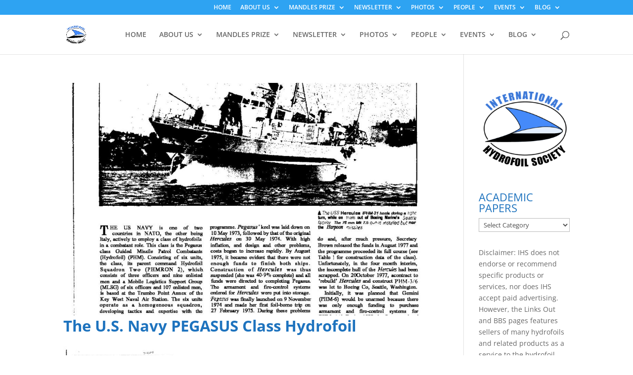

--- FILE ---
content_type: text/html; charset=UTF-8
request_url: https://foils.org/media_category/design-summary/
body_size: 21939
content:
<!DOCTYPE html>
<html lang="en-US">
<head>
	<meta charset="UTF-8" />
<meta http-equiv="X-UA-Compatible" content="IE=edge">
	<link rel="pingback" href="https://foils.org/xmlrpc.php" />

	<script type="text/javascript">
		document.documentElement.className = 'js';
	</script>

	<link rel="preconnect" href="https://fonts.gstatic.com" crossorigin /><style id="et-divi-open-sans-inline-css">/* Original: https://fonts.googleapis.com/css?family=Open+Sans:300italic,400italic,600italic,700italic,800italic,400,300,600,700,800&#038;subset=latin,latin-ext&#038;display=swap *//* User Agent: Mozilla/5.0 (Unknown; Linux x86_64) AppleWebKit/538.1 (KHTML, like Gecko) Safari/538.1 Daum/4.1 */@font-face {font-family: 'Open Sans';font-style: italic;font-weight: 300;font-stretch: normal;font-display: swap;src: url(https://fonts.gstatic.com/s/opensans/v44/memQYaGs126MiZpBA-UFUIcVXSCEkx2cmqvXlWq8tWZ0Pw86hd0Rk5hkWV4exQ.ttf) format('truetype');}@font-face {font-family: 'Open Sans';font-style: italic;font-weight: 400;font-stretch: normal;font-display: swap;src: url(https://fonts.gstatic.com/s/opensans/v44/memQYaGs126MiZpBA-UFUIcVXSCEkx2cmqvXlWq8tWZ0Pw86hd0Rk8ZkWV4exQ.ttf) format('truetype');}@font-face {font-family: 'Open Sans';font-style: italic;font-weight: 600;font-stretch: normal;font-display: swap;src: url(https://fonts.gstatic.com/s/opensans/v44/memQYaGs126MiZpBA-UFUIcVXSCEkx2cmqvXlWq8tWZ0Pw86hd0RkxhjWV4exQ.ttf) format('truetype');}@font-face {font-family: 'Open Sans';font-style: italic;font-weight: 700;font-stretch: normal;font-display: swap;src: url(https://fonts.gstatic.com/s/opensans/v44/memQYaGs126MiZpBA-UFUIcVXSCEkx2cmqvXlWq8tWZ0Pw86hd0RkyFjWV4exQ.ttf) format('truetype');}@font-face {font-family: 'Open Sans';font-style: italic;font-weight: 800;font-stretch: normal;font-display: swap;src: url(https://fonts.gstatic.com/s/opensans/v44/memQYaGs126MiZpBA-UFUIcVXSCEkx2cmqvXlWq8tWZ0Pw86hd0Rk0ZjWV4exQ.ttf) format('truetype');}@font-face {font-family: 'Open Sans';font-style: normal;font-weight: 300;font-stretch: normal;font-display: swap;src: url(https://fonts.gstatic.com/s/opensans/v44/memSYaGs126MiZpBA-UvWbX2vVnXBbObj2OVZyOOSr4dVJWUgsiH0B4uaVc.ttf) format('truetype');}@font-face {font-family: 'Open Sans';font-style: normal;font-weight: 400;font-stretch: normal;font-display: swap;src: url(https://fonts.gstatic.com/s/opensans/v44/memSYaGs126MiZpBA-UvWbX2vVnXBbObj2OVZyOOSr4dVJWUgsjZ0B4uaVc.ttf) format('truetype');}@font-face {font-family: 'Open Sans';font-style: normal;font-weight: 600;font-stretch: normal;font-display: swap;src: url(https://fonts.gstatic.com/s/opensans/v44/memSYaGs126MiZpBA-UvWbX2vVnXBbObj2OVZyOOSr4dVJWUgsgH1x4uaVc.ttf) format('truetype');}@font-face {font-family: 'Open Sans';font-style: normal;font-weight: 700;font-stretch: normal;font-display: swap;src: url(https://fonts.gstatic.com/s/opensans/v44/memSYaGs126MiZpBA-UvWbX2vVnXBbObj2OVZyOOSr4dVJWUgsg-1x4uaVc.ttf) format('truetype');}@font-face {font-family: 'Open Sans';font-style: normal;font-weight: 800;font-stretch: normal;font-display: swap;src: url(https://fonts.gstatic.com/s/opensans/v44/memSYaGs126MiZpBA-UvWbX2vVnXBbObj2OVZyOOSr4dVJWUgshZ1x4uaVc.ttf) format('truetype');}/* User Agent: Mozilla/5.0 (Windows NT 6.1; WOW64; rv:27.0) Gecko/20100101 Firefox/27.0 */@font-face {font-family: 'Open Sans';font-style: italic;font-weight: 300;font-stretch: normal;font-display: swap;src: url(https://fonts.gstatic.com/l/font?kit=memQYaGs126MiZpBA-UFUIcVXSCEkx2cmqvXlWq8tWZ0Pw86hd0Rk5hkWV4exg&skey=743457fe2cc29280&v=v44) format('woff');}@font-face {font-family: 'Open Sans';font-style: italic;font-weight: 400;font-stretch: normal;font-display: swap;src: url(https://fonts.gstatic.com/l/font?kit=memQYaGs126MiZpBA-UFUIcVXSCEkx2cmqvXlWq8tWZ0Pw86hd0Rk8ZkWV4exg&skey=743457fe2cc29280&v=v44) format('woff');}@font-face {font-family: 'Open Sans';font-style: italic;font-weight: 600;font-stretch: normal;font-display: swap;src: url(https://fonts.gstatic.com/l/font?kit=memQYaGs126MiZpBA-UFUIcVXSCEkx2cmqvXlWq8tWZ0Pw86hd0RkxhjWV4exg&skey=743457fe2cc29280&v=v44) format('woff');}@font-face {font-family: 'Open Sans';font-style: italic;font-weight: 700;font-stretch: normal;font-display: swap;src: url(https://fonts.gstatic.com/l/font?kit=memQYaGs126MiZpBA-UFUIcVXSCEkx2cmqvXlWq8tWZ0Pw86hd0RkyFjWV4exg&skey=743457fe2cc29280&v=v44) format('woff');}@font-face {font-family: 'Open Sans';font-style: italic;font-weight: 800;font-stretch: normal;font-display: swap;src: url(https://fonts.gstatic.com/l/font?kit=memQYaGs126MiZpBA-UFUIcVXSCEkx2cmqvXlWq8tWZ0Pw86hd0Rk0ZjWV4exg&skey=743457fe2cc29280&v=v44) format('woff');}@font-face {font-family: 'Open Sans';font-style: normal;font-weight: 300;font-stretch: normal;font-display: swap;src: url(https://fonts.gstatic.com/l/font?kit=memSYaGs126MiZpBA-UvWbX2vVnXBbObj2OVZyOOSr4dVJWUgsiH0B4uaVQ&skey=62c1cbfccc78b4b2&v=v44) format('woff');}@font-face {font-family: 'Open Sans';font-style: normal;font-weight: 400;font-stretch: normal;font-display: swap;src: url(https://fonts.gstatic.com/l/font?kit=memSYaGs126MiZpBA-UvWbX2vVnXBbObj2OVZyOOSr4dVJWUgsjZ0B4uaVQ&skey=62c1cbfccc78b4b2&v=v44) format('woff');}@font-face {font-family: 'Open Sans';font-style: normal;font-weight: 600;font-stretch: normal;font-display: swap;src: url(https://fonts.gstatic.com/l/font?kit=memSYaGs126MiZpBA-UvWbX2vVnXBbObj2OVZyOOSr4dVJWUgsgH1x4uaVQ&skey=62c1cbfccc78b4b2&v=v44) format('woff');}@font-face {font-family: 'Open Sans';font-style: normal;font-weight: 700;font-stretch: normal;font-display: swap;src: url(https://fonts.gstatic.com/l/font?kit=memSYaGs126MiZpBA-UvWbX2vVnXBbObj2OVZyOOSr4dVJWUgsg-1x4uaVQ&skey=62c1cbfccc78b4b2&v=v44) format('woff');}@font-face {font-family: 'Open Sans';font-style: normal;font-weight: 800;font-stretch: normal;font-display: swap;src: url(https://fonts.gstatic.com/l/font?kit=memSYaGs126MiZpBA-UvWbX2vVnXBbObj2OVZyOOSr4dVJWUgshZ1x4uaVQ&skey=62c1cbfccc78b4b2&v=v44) format('woff');}/* User Agent: Mozilla/5.0 (Windows NT 6.3; rv:39.0) Gecko/20100101 Firefox/39.0 */@font-face {font-family: 'Open Sans';font-style: italic;font-weight: 300;font-stretch: normal;font-display: swap;src: url(https://fonts.gstatic.com/s/opensans/v44/memQYaGs126MiZpBA-UFUIcVXSCEkx2cmqvXlWq8tWZ0Pw86hd0Rk5hkWV4ewA.woff2) format('woff2');}@font-face {font-family: 'Open Sans';font-style: italic;font-weight: 400;font-stretch: normal;font-display: swap;src: url(https://fonts.gstatic.com/s/opensans/v44/memQYaGs126MiZpBA-UFUIcVXSCEkx2cmqvXlWq8tWZ0Pw86hd0Rk8ZkWV4ewA.woff2) format('woff2');}@font-face {font-family: 'Open Sans';font-style: italic;font-weight: 600;font-stretch: normal;font-display: swap;src: url(https://fonts.gstatic.com/s/opensans/v44/memQYaGs126MiZpBA-UFUIcVXSCEkx2cmqvXlWq8tWZ0Pw86hd0RkxhjWV4ewA.woff2) format('woff2');}@font-face {font-family: 'Open Sans';font-style: italic;font-weight: 700;font-stretch: normal;font-display: swap;src: url(https://fonts.gstatic.com/s/opensans/v44/memQYaGs126MiZpBA-UFUIcVXSCEkx2cmqvXlWq8tWZ0Pw86hd0RkyFjWV4ewA.woff2) format('woff2');}@font-face {font-family: 'Open Sans';font-style: italic;font-weight: 800;font-stretch: normal;font-display: swap;src: url(https://fonts.gstatic.com/s/opensans/v44/memQYaGs126MiZpBA-UFUIcVXSCEkx2cmqvXlWq8tWZ0Pw86hd0Rk0ZjWV4ewA.woff2) format('woff2');}@font-face {font-family: 'Open Sans';font-style: normal;font-weight: 300;font-stretch: normal;font-display: swap;src: url(https://fonts.gstatic.com/s/opensans/v44/memSYaGs126MiZpBA-UvWbX2vVnXBbObj2OVZyOOSr4dVJWUgsiH0B4uaVI.woff2) format('woff2');}@font-face {font-family: 'Open Sans';font-style: normal;font-weight: 400;font-stretch: normal;font-display: swap;src: url(https://fonts.gstatic.com/s/opensans/v44/memSYaGs126MiZpBA-UvWbX2vVnXBbObj2OVZyOOSr4dVJWUgsjZ0B4uaVI.woff2) format('woff2');}@font-face {font-family: 'Open Sans';font-style: normal;font-weight: 600;font-stretch: normal;font-display: swap;src: url(https://fonts.gstatic.com/s/opensans/v44/memSYaGs126MiZpBA-UvWbX2vVnXBbObj2OVZyOOSr4dVJWUgsgH1x4uaVI.woff2) format('woff2');}@font-face {font-family: 'Open Sans';font-style: normal;font-weight: 700;font-stretch: normal;font-display: swap;src: url(https://fonts.gstatic.com/s/opensans/v44/memSYaGs126MiZpBA-UvWbX2vVnXBbObj2OVZyOOSr4dVJWUgsg-1x4uaVI.woff2) format('woff2');}@font-face {font-family: 'Open Sans';font-style: normal;font-weight: 800;font-stretch: normal;font-display: swap;src: url(https://fonts.gstatic.com/s/opensans/v44/memSYaGs126MiZpBA-UvWbX2vVnXBbObj2OVZyOOSr4dVJWUgshZ1x4uaVI.woff2) format('woff2');}</style><meta name='robots' content='index, follow, max-image-preview:large, max-snippet:-1, max-video-preview:-1' />
<script type="text/javascript">
			let jqueryParams=[],jQuery=function(r){return jqueryParams=[...jqueryParams,r],jQuery},$=function(r){return jqueryParams=[...jqueryParams,r],$};window.jQuery=jQuery,window.$=jQuery;let customHeadScripts=!1;jQuery.fn=jQuery.prototype={},$.fn=jQuery.prototype={},jQuery.noConflict=function(r){if(window.jQuery)return jQuery=window.jQuery,$=window.jQuery,customHeadScripts=!0,jQuery.noConflict},jQuery.ready=function(r){jqueryParams=[...jqueryParams,r]},$.ready=function(r){jqueryParams=[...jqueryParams,r]},jQuery.load=function(r){jqueryParams=[...jqueryParams,r]},$.load=function(r){jqueryParams=[...jqueryParams,r]},jQuery.fn.ready=function(r){jqueryParams=[...jqueryParams,r]},$.fn.ready=function(r){jqueryParams=[...jqueryParams,r]};</script>
	<!-- This site is optimized with the Yoast SEO plugin v26.7 - https://yoast.com/wordpress/plugins/seo/ -->
	<title>DESIGN SUMMARY Archives - THE INTERNATIONAL HYDROFOIL SOCIETY - ESTABLISHED 1970</title>
	<link rel="canonical" href="https://foils.org/media_category/design-summary/" />
	<meta property="og:locale" content="en_US" />
	<meta property="og:type" content="article" />
	<meta property="og:title" content="DESIGN SUMMARY Archives - THE INTERNATIONAL HYDROFOIL SOCIETY - ESTABLISHED 1970" />
	<meta property="og:url" content="https://foils.org/media_category/design-summary/" />
	<meta property="og:site_name" content="THE INTERNATIONAL HYDROFOIL SOCIETY -- ESTABLISHED 1970" />
	<meta name="twitter:card" content="summary_large_image" />
	<script type="application/ld+json" class="yoast-schema-graph">{"@context":"https://schema.org","@graph":[{"@type":"CollectionPage","@id":"https://foils.org/media_category/design-summary/","url":"https://foils.org/media_category/design-summary/","name":"DESIGN SUMMARY Archives - THE INTERNATIONAL HYDROFOIL SOCIETY - ESTABLISHED 1970","isPartOf":{"@id":"https://foils.org/#website"},"breadcrumb":{"@id":"https://foils.org/media_category/design-summary/#breadcrumb"},"inLanguage":"en-US"},{"@type":"BreadcrumbList","@id":"https://foils.org/media_category/design-summary/#breadcrumb","itemListElement":[{"@type":"ListItem","position":1,"name":"Home","item":"https://foils.org/"},{"@type":"ListItem","position":2,"name":"DESIGN SUMMARY"}]},{"@type":"WebSite","@id":"https://foils.org/#website","url":"https://foils.org/","name":"THE INTERNATIONAL HYDROFOIL SOCIETY -- ESTABLISHED 1970","description":"For people who design, build, operate or simply are interested in hydrofoils.","potentialAction":[{"@type":"SearchAction","target":{"@type":"EntryPoint","urlTemplate":"https://foils.org/?s={search_term_string}"},"query-input":{"@type":"PropertyValueSpecification","valueRequired":true,"valueName":"search_term_string"}}],"inLanguage":"en-US"}]}</script>
	<!-- / Yoast SEO plugin. -->


<link rel='dns-prefetch' href='//secure.gravatar.com' />
<link rel='dns-prefetch' href='//stats.wp.com' />
<link rel='dns-prefetch' href='//widgets.wp.com' />
<link rel='dns-prefetch' href='//s0.wp.com' />
<link rel='dns-prefetch' href='//0.gravatar.com' />
<link rel='dns-prefetch' href='//1.gravatar.com' />
<link rel='dns-prefetch' href='//2.gravatar.com' />
<link rel='dns-prefetch' href='//v0.wordpress.com' />
<link rel='preconnect' href='//c0.wp.com' />
<link rel="alternate" type="application/rss+xml" title="THE INTERNATIONAL HYDROFOIL SOCIETY -- ESTABLISHED 1970 &raquo; Feed" href="https://foils.org/feed/" />
<link rel="alternate" type="application/rss+xml" title="THE INTERNATIONAL HYDROFOIL SOCIETY -- ESTABLISHED 1970 &raquo; Comments Feed" href="https://foils.org/comments/feed/" />
<link rel="alternate" type="application/rss+xml" title="THE INTERNATIONAL HYDROFOIL SOCIETY -- ESTABLISHED 1970 &raquo; DESIGN SUMMARY Media Category Feed" href="https://foils.org/media_category/design-summary/feed/" />
<meta content="THE INTERNATIONAL HYDROFOIL SOCIETY -- ESTABLISHED 1970 v.1.0" name="generator"/><link rel='stylesheet' id='colorboxstyle-css' href='https://foils.org/wp-content/plugins/link-library/colorbox/colorbox.css?ver=6.8.3' type='text/css' media='all' />
<link rel='stylesheet' id='wp-block-library-css' href='https://c0.wp.com/c/6.8.3/wp-includes/css/dist/block-library/style.min.css' type='text/css' media='all' />
<style id='wp-block-library-theme-inline-css' type='text/css'>
.wp-block-audio :where(figcaption){color:#555;font-size:13px;text-align:center}.is-dark-theme .wp-block-audio :where(figcaption){color:#ffffffa6}.wp-block-audio{margin:0 0 1em}.wp-block-code{border:1px solid #ccc;border-radius:4px;font-family:Menlo,Consolas,monaco,monospace;padding:.8em 1em}.wp-block-embed :where(figcaption){color:#555;font-size:13px;text-align:center}.is-dark-theme .wp-block-embed :where(figcaption){color:#ffffffa6}.wp-block-embed{margin:0 0 1em}.blocks-gallery-caption{color:#555;font-size:13px;text-align:center}.is-dark-theme .blocks-gallery-caption{color:#ffffffa6}:root :where(.wp-block-image figcaption){color:#555;font-size:13px;text-align:center}.is-dark-theme :root :where(.wp-block-image figcaption){color:#ffffffa6}.wp-block-image{margin:0 0 1em}.wp-block-pullquote{border-bottom:4px solid;border-top:4px solid;color:currentColor;margin-bottom:1.75em}.wp-block-pullquote cite,.wp-block-pullquote footer,.wp-block-pullquote__citation{color:currentColor;font-size:.8125em;font-style:normal;text-transform:uppercase}.wp-block-quote{border-left:.25em solid;margin:0 0 1.75em;padding-left:1em}.wp-block-quote cite,.wp-block-quote footer{color:currentColor;font-size:.8125em;font-style:normal;position:relative}.wp-block-quote:where(.has-text-align-right){border-left:none;border-right:.25em solid;padding-left:0;padding-right:1em}.wp-block-quote:where(.has-text-align-center){border:none;padding-left:0}.wp-block-quote.is-large,.wp-block-quote.is-style-large,.wp-block-quote:where(.is-style-plain){border:none}.wp-block-search .wp-block-search__label{font-weight:700}.wp-block-search__button{border:1px solid #ccc;padding:.375em .625em}:where(.wp-block-group.has-background){padding:1.25em 2.375em}.wp-block-separator.has-css-opacity{opacity:.4}.wp-block-separator{border:none;border-bottom:2px solid;margin-left:auto;margin-right:auto}.wp-block-separator.has-alpha-channel-opacity{opacity:1}.wp-block-separator:not(.is-style-wide):not(.is-style-dots){width:100px}.wp-block-separator.has-background:not(.is-style-dots){border-bottom:none;height:1px}.wp-block-separator.has-background:not(.is-style-wide):not(.is-style-dots){height:2px}.wp-block-table{margin:0 0 1em}.wp-block-table td,.wp-block-table th{word-break:normal}.wp-block-table :where(figcaption){color:#555;font-size:13px;text-align:center}.is-dark-theme .wp-block-table :where(figcaption){color:#ffffffa6}.wp-block-video :where(figcaption){color:#555;font-size:13px;text-align:center}.is-dark-theme .wp-block-video :where(figcaption){color:#ffffffa6}.wp-block-video{margin:0 0 1em}:root :where(.wp-block-template-part.has-background){margin-bottom:0;margin-top:0;padding:1.25em 2.375em}
</style>
<style id='pdfemb-pdf-embedder-viewer-style-inline-css' type='text/css'>
.wp-block-pdfemb-pdf-embedder-viewer{max-width:none}

</style>
<link rel='stylesheet' id='mediaelement-css' href='https://c0.wp.com/c/6.8.3/wp-includes/js/mediaelement/mediaelementplayer-legacy.min.css' type='text/css' media='all' />
<link rel='stylesheet' id='wp-mediaelement-css' href='https://c0.wp.com/c/6.8.3/wp-includes/js/mediaelement/wp-mediaelement.min.css' type='text/css' media='all' />
<style id='jetpack-sharing-buttons-style-inline-css' type='text/css'>
.jetpack-sharing-buttons__services-list{display:flex;flex-direction:row;flex-wrap:wrap;gap:0;list-style-type:none;margin:5px;padding:0}.jetpack-sharing-buttons__services-list.has-small-icon-size{font-size:12px}.jetpack-sharing-buttons__services-list.has-normal-icon-size{font-size:16px}.jetpack-sharing-buttons__services-list.has-large-icon-size{font-size:24px}.jetpack-sharing-buttons__services-list.has-huge-icon-size{font-size:36px}@media print{.jetpack-sharing-buttons__services-list{display:none!important}}.editor-styles-wrapper .wp-block-jetpack-sharing-buttons{gap:0;padding-inline-start:0}ul.jetpack-sharing-buttons__services-list.has-background{padding:1.25em 2.375em}
</style>
<style id='global-styles-inline-css' type='text/css'>
:root{--wp--preset--aspect-ratio--square: 1;--wp--preset--aspect-ratio--4-3: 4/3;--wp--preset--aspect-ratio--3-4: 3/4;--wp--preset--aspect-ratio--3-2: 3/2;--wp--preset--aspect-ratio--2-3: 2/3;--wp--preset--aspect-ratio--16-9: 16/9;--wp--preset--aspect-ratio--9-16: 9/16;--wp--preset--color--black: #000000;--wp--preset--color--cyan-bluish-gray: #abb8c3;--wp--preset--color--white: #ffffff;--wp--preset--color--pale-pink: #f78da7;--wp--preset--color--vivid-red: #cf2e2e;--wp--preset--color--luminous-vivid-orange: #ff6900;--wp--preset--color--luminous-vivid-amber: #fcb900;--wp--preset--color--light-green-cyan: #7bdcb5;--wp--preset--color--vivid-green-cyan: #00d084;--wp--preset--color--pale-cyan-blue: #8ed1fc;--wp--preset--color--vivid-cyan-blue: #0693e3;--wp--preset--color--vivid-purple: #9b51e0;--wp--preset--gradient--vivid-cyan-blue-to-vivid-purple: linear-gradient(135deg,rgba(6,147,227,1) 0%,rgb(155,81,224) 100%);--wp--preset--gradient--light-green-cyan-to-vivid-green-cyan: linear-gradient(135deg,rgb(122,220,180) 0%,rgb(0,208,130) 100%);--wp--preset--gradient--luminous-vivid-amber-to-luminous-vivid-orange: linear-gradient(135deg,rgba(252,185,0,1) 0%,rgba(255,105,0,1) 100%);--wp--preset--gradient--luminous-vivid-orange-to-vivid-red: linear-gradient(135deg,rgba(255,105,0,1) 0%,rgb(207,46,46) 100%);--wp--preset--gradient--very-light-gray-to-cyan-bluish-gray: linear-gradient(135deg,rgb(238,238,238) 0%,rgb(169,184,195) 100%);--wp--preset--gradient--cool-to-warm-spectrum: linear-gradient(135deg,rgb(74,234,220) 0%,rgb(151,120,209) 20%,rgb(207,42,186) 40%,rgb(238,44,130) 60%,rgb(251,105,98) 80%,rgb(254,248,76) 100%);--wp--preset--gradient--blush-light-purple: linear-gradient(135deg,rgb(255,206,236) 0%,rgb(152,150,240) 100%);--wp--preset--gradient--blush-bordeaux: linear-gradient(135deg,rgb(254,205,165) 0%,rgb(254,45,45) 50%,rgb(107,0,62) 100%);--wp--preset--gradient--luminous-dusk: linear-gradient(135deg,rgb(255,203,112) 0%,rgb(199,81,192) 50%,rgb(65,88,208) 100%);--wp--preset--gradient--pale-ocean: linear-gradient(135deg,rgb(255,245,203) 0%,rgb(182,227,212) 50%,rgb(51,167,181) 100%);--wp--preset--gradient--electric-grass: linear-gradient(135deg,rgb(202,248,128) 0%,rgb(113,206,126) 100%);--wp--preset--gradient--midnight: linear-gradient(135deg,rgb(2,3,129) 0%,rgb(40,116,252) 100%);--wp--preset--font-size--small: 13px;--wp--preset--font-size--medium: 20px;--wp--preset--font-size--large: 36px;--wp--preset--font-size--x-large: 42px;--wp--preset--spacing--20: 0.44rem;--wp--preset--spacing--30: 0.67rem;--wp--preset--spacing--40: 1rem;--wp--preset--spacing--50: 1.5rem;--wp--preset--spacing--60: 2.25rem;--wp--preset--spacing--70: 3.38rem;--wp--preset--spacing--80: 5.06rem;--wp--preset--shadow--natural: 6px 6px 9px rgba(0, 0, 0, 0.2);--wp--preset--shadow--deep: 12px 12px 50px rgba(0, 0, 0, 0.4);--wp--preset--shadow--sharp: 6px 6px 0px rgba(0, 0, 0, 0.2);--wp--preset--shadow--outlined: 6px 6px 0px -3px rgba(255, 255, 255, 1), 6px 6px rgba(0, 0, 0, 1);--wp--preset--shadow--crisp: 6px 6px 0px rgba(0, 0, 0, 1);}:root { --wp--style--global--content-size: 823px;--wp--style--global--wide-size: 1080px; }:where(body) { margin: 0; }.wp-site-blocks > .alignleft { float: left; margin-right: 2em; }.wp-site-blocks > .alignright { float: right; margin-left: 2em; }.wp-site-blocks > .aligncenter { justify-content: center; margin-left: auto; margin-right: auto; }:where(.is-layout-flex){gap: 0.5em;}:where(.is-layout-grid){gap: 0.5em;}.is-layout-flow > .alignleft{float: left;margin-inline-start: 0;margin-inline-end: 2em;}.is-layout-flow > .alignright{float: right;margin-inline-start: 2em;margin-inline-end: 0;}.is-layout-flow > .aligncenter{margin-left: auto !important;margin-right: auto !important;}.is-layout-constrained > .alignleft{float: left;margin-inline-start: 0;margin-inline-end: 2em;}.is-layout-constrained > .alignright{float: right;margin-inline-start: 2em;margin-inline-end: 0;}.is-layout-constrained > .aligncenter{margin-left: auto !important;margin-right: auto !important;}.is-layout-constrained > :where(:not(.alignleft):not(.alignright):not(.alignfull)){max-width: var(--wp--style--global--content-size);margin-left: auto !important;margin-right: auto !important;}.is-layout-constrained > .alignwide{max-width: var(--wp--style--global--wide-size);}body .is-layout-flex{display: flex;}.is-layout-flex{flex-wrap: wrap;align-items: center;}.is-layout-flex > :is(*, div){margin: 0;}body .is-layout-grid{display: grid;}.is-layout-grid > :is(*, div){margin: 0;}body{padding-top: 0px;padding-right: 0px;padding-bottom: 0px;padding-left: 0px;}:root :where(.wp-element-button, .wp-block-button__link){background-color: #32373c;border-width: 0;color: #fff;font-family: inherit;font-size: inherit;line-height: inherit;padding: calc(0.667em + 2px) calc(1.333em + 2px);text-decoration: none;}.has-black-color{color: var(--wp--preset--color--black) !important;}.has-cyan-bluish-gray-color{color: var(--wp--preset--color--cyan-bluish-gray) !important;}.has-white-color{color: var(--wp--preset--color--white) !important;}.has-pale-pink-color{color: var(--wp--preset--color--pale-pink) !important;}.has-vivid-red-color{color: var(--wp--preset--color--vivid-red) !important;}.has-luminous-vivid-orange-color{color: var(--wp--preset--color--luminous-vivid-orange) !important;}.has-luminous-vivid-amber-color{color: var(--wp--preset--color--luminous-vivid-amber) !important;}.has-light-green-cyan-color{color: var(--wp--preset--color--light-green-cyan) !important;}.has-vivid-green-cyan-color{color: var(--wp--preset--color--vivid-green-cyan) !important;}.has-pale-cyan-blue-color{color: var(--wp--preset--color--pale-cyan-blue) !important;}.has-vivid-cyan-blue-color{color: var(--wp--preset--color--vivid-cyan-blue) !important;}.has-vivid-purple-color{color: var(--wp--preset--color--vivid-purple) !important;}.has-black-background-color{background-color: var(--wp--preset--color--black) !important;}.has-cyan-bluish-gray-background-color{background-color: var(--wp--preset--color--cyan-bluish-gray) !important;}.has-white-background-color{background-color: var(--wp--preset--color--white) !important;}.has-pale-pink-background-color{background-color: var(--wp--preset--color--pale-pink) !important;}.has-vivid-red-background-color{background-color: var(--wp--preset--color--vivid-red) !important;}.has-luminous-vivid-orange-background-color{background-color: var(--wp--preset--color--luminous-vivid-orange) !important;}.has-luminous-vivid-amber-background-color{background-color: var(--wp--preset--color--luminous-vivid-amber) !important;}.has-light-green-cyan-background-color{background-color: var(--wp--preset--color--light-green-cyan) !important;}.has-vivid-green-cyan-background-color{background-color: var(--wp--preset--color--vivid-green-cyan) !important;}.has-pale-cyan-blue-background-color{background-color: var(--wp--preset--color--pale-cyan-blue) !important;}.has-vivid-cyan-blue-background-color{background-color: var(--wp--preset--color--vivid-cyan-blue) !important;}.has-vivid-purple-background-color{background-color: var(--wp--preset--color--vivid-purple) !important;}.has-black-border-color{border-color: var(--wp--preset--color--black) !important;}.has-cyan-bluish-gray-border-color{border-color: var(--wp--preset--color--cyan-bluish-gray) !important;}.has-white-border-color{border-color: var(--wp--preset--color--white) !important;}.has-pale-pink-border-color{border-color: var(--wp--preset--color--pale-pink) !important;}.has-vivid-red-border-color{border-color: var(--wp--preset--color--vivid-red) !important;}.has-luminous-vivid-orange-border-color{border-color: var(--wp--preset--color--luminous-vivid-orange) !important;}.has-luminous-vivid-amber-border-color{border-color: var(--wp--preset--color--luminous-vivid-amber) !important;}.has-light-green-cyan-border-color{border-color: var(--wp--preset--color--light-green-cyan) !important;}.has-vivid-green-cyan-border-color{border-color: var(--wp--preset--color--vivid-green-cyan) !important;}.has-pale-cyan-blue-border-color{border-color: var(--wp--preset--color--pale-cyan-blue) !important;}.has-vivid-cyan-blue-border-color{border-color: var(--wp--preset--color--vivid-cyan-blue) !important;}.has-vivid-purple-border-color{border-color: var(--wp--preset--color--vivid-purple) !important;}.has-vivid-cyan-blue-to-vivid-purple-gradient-background{background: var(--wp--preset--gradient--vivid-cyan-blue-to-vivid-purple) !important;}.has-light-green-cyan-to-vivid-green-cyan-gradient-background{background: var(--wp--preset--gradient--light-green-cyan-to-vivid-green-cyan) !important;}.has-luminous-vivid-amber-to-luminous-vivid-orange-gradient-background{background: var(--wp--preset--gradient--luminous-vivid-amber-to-luminous-vivid-orange) !important;}.has-luminous-vivid-orange-to-vivid-red-gradient-background{background: var(--wp--preset--gradient--luminous-vivid-orange-to-vivid-red) !important;}.has-very-light-gray-to-cyan-bluish-gray-gradient-background{background: var(--wp--preset--gradient--very-light-gray-to-cyan-bluish-gray) !important;}.has-cool-to-warm-spectrum-gradient-background{background: var(--wp--preset--gradient--cool-to-warm-spectrum) !important;}.has-blush-light-purple-gradient-background{background: var(--wp--preset--gradient--blush-light-purple) !important;}.has-blush-bordeaux-gradient-background{background: var(--wp--preset--gradient--blush-bordeaux) !important;}.has-luminous-dusk-gradient-background{background: var(--wp--preset--gradient--luminous-dusk) !important;}.has-pale-ocean-gradient-background{background: var(--wp--preset--gradient--pale-ocean) !important;}.has-electric-grass-gradient-background{background: var(--wp--preset--gradient--electric-grass) !important;}.has-midnight-gradient-background{background: var(--wp--preset--gradient--midnight) !important;}.has-small-font-size{font-size: var(--wp--preset--font-size--small) !important;}.has-medium-font-size{font-size: var(--wp--preset--font-size--medium) !important;}.has-large-font-size{font-size: var(--wp--preset--font-size--large) !important;}.has-x-large-font-size{font-size: var(--wp--preset--font-size--x-large) !important;}
:where(.wp-block-post-template.is-layout-flex){gap: 1.25em;}:where(.wp-block-post-template.is-layout-grid){gap: 1.25em;}
:where(.wp-block-columns.is-layout-flex){gap: 2em;}:where(.wp-block-columns.is-layout-grid){gap: 2em;}
:root :where(.wp-block-pullquote){font-size: 1.5em;line-height: 1.6;}
</style>
<link rel='stylesheet' id='thumbs_rating_styles-css' href='https://foils.org/wp-content/plugins/link-library/upvote-downvote/css/style.css?ver=1.0.0' type='text/css' media='all' />
<link rel='stylesheet' id='ce_responsive-css' href='https://foils.org/wp-content/plugins/simple-embed-code/css/video-container.min.css?ver=2.5.1' type='text/css' media='all' />
<link rel='stylesheet' id='jetpack_likes-css' href='https://c0.wp.com/p/jetpack/15.4/modules/likes/style.css' type='text/css' media='all' />
<style id='divi-style-parent-inline-inline-css' type='text/css'>
/*!
Theme Name: Divi
Theme URI: http://www.elegantthemes.com/gallery/divi/
Version: 4.27.4
Description: Smart. Flexible. Beautiful. Divi is the most powerful theme in our collection.
Author: Elegant Themes
Author URI: http://www.elegantthemes.com
License: GNU General Public License v2
License URI: http://www.gnu.org/licenses/gpl-2.0.html
*/

a,abbr,acronym,address,applet,b,big,blockquote,body,center,cite,code,dd,del,dfn,div,dl,dt,em,fieldset,font,form,h1,h2,h3,h4,h5,h6,html,i,iframe,img,ins,kbd,label,legend,li,object,ol,p,pre,q,s,samp,small,span,strike,strong,sub,sup,tt,u,ul,var{margin:0;padding:0;border:0;outline:0;font-size:100%;-ms-text-size-adjust:100%;-webkit-text-size-adjust:100%;vertical-align:baseline;background:transparent}body{line-height:1}ol,ul{list-style:none}blockquote,q{quotes:none}blockquote:after,blockquote:before,q:after,q:before{content:"";content:none}blockquote{margin:20px 0 30px;border-left:5px solid;padding-left:20px}:focus{outline:0}del{text-decoration:line-through}pre{overflow:auto;padding:10px}figure{margin:0}table{border-collapse:collapse;border-spacing:0}article,aside,footer,header,hgroup,nav,section{display:block}body{font-family:Open Sans,Arial,sans-serif;font-size:14px;color:#666;background-color:#fff;line-height:1.7em;font-weight:500;-webkit-font-smoothing:antialiased;-moz-osx-font-smoothing:grayscale}body.page-template-page-template-blank-php #page-container{padding-top:0!important}body.et_cover_background{background-size:cover!important;background-position:top!important;background-repeat:no-repeat!important;background-attachment:fixed}a{color:#2ea3f2}a,a:hover{text-decoration:none}p{padding-bottom:1em}p:not(.has-background):last-of-type{padding-bottom:0}p.et_normal_padding{padding-bottom:1em}strong{font-weight:700}cite,em,i{font-style:italic}code,pre{font-family:Courier New,monospace;margin-bottom:10px}ins{text-decoration:none}sub,sup{height:0;line-height:1;position:relative;vertical-align:baseline}sup{bottom:.8em}sub{top:.3em}dl{margin:0 0 1.5em}dl dt{font-weight:700}dd{margin-left:1.5em}blockquote p{padding-bottom:0}embed,iframe,object,video{max-width:100%}h1,h2,h3,h4,h5,h6{color:#333;padding-bottom:10px;line-height:1em;font-weight:500}h1 a,h2 a,h3 a,h4 a,h5 a,h6 a{color:inherit}h1{font-size:30px}h2{font-size:26px}h3{font-size:22px}h4{font-size:18px}h5{font-size:16px}h6{font-size:14px}input{-webkit-appearance:none}input[type=checkbox]{-webkit-appearance:checkbox}input[type=radio]{-webkit-appearance:radio}input.text,input.title,input[type=email],input[type=password],input[type=tel],input[type=text],select,textarea{background-color:#fff;border:1px solid #bbb;padding:2px;color:#4e4e4e}input.text:focus,input.title:focus,input[type=text]:focus,select:focus,textarea:focus{border-color:#2d3940;color:#3e3e3e}input.text,input.title,input[type=text],select,textarea{margin:0}textarea{padding:4px}button,input,select,textarea{font-family:inherit}img{max-width:100%;height:auto}.clearfix:after{visibility:hidden;display:block;font-size:0;content:" ";clear:both;height:0}.clear{clear:both}br.clear{margin:0;padding:0}.pagination{clear:both}#et_search_icon:hover,.et-social-icon a:hover,.et_password_protected_form .et_submit_button,.form-submit .et_pb_buttontton.alt.disabled,.nav-single a,.posted_in a{color:#2ea3f2}.et-search-form,blockquote{border-color:#2ea3f2}#main-content{background-color:#fff}.container{width:80%;max-width:1080px;margin:auto;position:relative}body:not(.et-tb) #main-content .container,body:not(.et-tb-has-header) #main-content .container{padding-top:58px}.et_full_width_page #main-content .container:before{display:none}.main_title{margin-bottom:20px}.et_password_protected_form .et_submit_button:hover,.form-submit .et_pb_button:hover{background:rgba(0,0,0,.05)}.et_button_icon_visible .et_pb_button{padding-right:2em;padding-left:.7em}.et_button_icon_visible .et_pb_button:after{opacity:1;margin-left:0}.et_button_left .et_pb_button:hover:after{left:.15em}.et_button_left .et_pb_button:after{margin-left:0;left:1em}.et_button_icon_visible.et_button_left .et_pb_button,.et_button_left .et_pb_button:hover,.et_button_left .et_pb_module .et_pb_button:hover{padding-left:2em;padding-right:.7em}.et_button_icon_visible.et_button_left .et_pb_button:after,.et_button_left .et_pb_button:hover:after{left:.15em}.et_password_protected_form .et_submit_button:hover,.form-submit .et_pb_button:hover{padding:.3em 1em}.et_button_no_icon .et_pb_button:after{display:none}.et_button_no_icon.et_button_icon_visible.et_button_left .et_pb_button,.et_button_no_icon.et_button_left .et_pb_button:hover,.et_button_no_icon .et_pb_button,.et_button_no_icon .et_pb_button:hover{padding:.3em 1em!important}.et_button_custom_icon .et_pb_button:after{line-height:1.7em}.et_button_custom_icon.et_button_icon_visible .et_pb_button:after,.et_button_custom_icon .et_pb_button:hover:after{margin-left:.3em}#left-area .post_format-post-format-gallery .wp-block-gallery:first-of-type{padding:0;margin-bottom:-16px}.entry-content table:not(.variations){border:1px solid #eee;margin:0 0 15px;text-align:left;width:100%}.entry-content thead th,.entry-content tr th{color:#555;font-weight:700;padding:9px 24px}.entry-content tr td{border-top:1px solid #eee;padding:6px 24px}#left-area ul,.entry-content ul,.et-l--body ul,.et-l--footer ul,.et-l--header ul{list-style-type:disc;padding:0 0 23px 1em;line-height:26px}#left-area ol,.entry-content ol,.et-l--body ol,.et-l--footer ol,.et-l--header ol{list-style-type:decimal;list-style-position:inside;padding:0 0 23px;line-height:26px}#left-area ul li ul,.entry-content ul li ol{padding:2px 0 2px 20px}#left-area ol li ul,.entry-content ol li ol,.et-l--body ol li ol,.et-l--footer ol li ol,.et-l--header ol li ol{padding:2px 0 2px 35px}#left-area ul.wp-block-gallery{display:-webkit-box;display:-ms-flexbox;display:flex;-ms-flex-wrap:wrap;flex-wrap:wrap;list-style-type:none;padding:0}#left-area ul.products{padding:0!important;line-height:1.7!important;list-style:none!important}.gallery-item a{display:block}.gallery-caption,.gallery-item a{width:90%}#wpadminbar{z-index:100001}#left-area .post-meta{font-size:14px;padding-bottom:15px}#left-area .post-meta a{text-decoration:none;color:#666}#left-area .et_featured_image{padding-bottom:7px}.single .post{padding-bottom:25px}body.single .et_audio_content{margin-bottom:-6px}.nav-single a{text-decoration:none;color:#2ea3f2;font-size:14px;font-weight:400}.nav-previous{float:left}.nav-next{float:right}.et_password_protected_form p input{background-color:#eee;border:none!important;width:100%!important;border-radius:0!important;font-size:14px;color:#999!important;padding:16px!important;-webkit-box-sizing:border-box;box-sizing:border-box}.et_password_protected_form label{display:none}.et_password_protected_form .et_submit_button{font-family:inherit;display:block;float:right;margin:8px auto 0;cursor:pointer}.post-password-required p.nocomments.container{max-width:100%}.post-password-required p.nocomments.container:before{display:none}.aligncenter,div.post .new-post .aligncenter{display:block;margin-left:auto;margin-right:auto}.wp-caption{border:1px solid #ddd;text-align:center;background-color:#f3f3f3;margin-bottom:10px;max-width:96%;padding:8px}.wp-caption.alignleft{margin:0 30px 20px 0}.wp-caption.alignright{margin:0 0 20px 30px}.wp-caption img{margin:0;padding:0;border:0}.wp-caption p.wp-caption-text{font-size:12px;padding:0 4px 5px;margin:0}.alignright{float:right}.alignleft{float:left}img.alignleft{display:inline;float:left;margin-right:15px}img.alignright{display:inline;float:right;margin-left:15px}.page.et_pb_pagebuilder_layout #main-content{background-color:transparent}body #main-content .et_builder_inner_content>h1,body #main-content .et_builder_inner_content>h2,body #main-content .et_builder_inner_content>h3,body #main-content .et_builder_inner_content>h4,body #main-content .et_builder_inner_content>h5,body #main-content .et_builder_inner_content>h6{line-height:1.4em}body #main-content .et_builder_inner_content>p{line-height:1.7em}.wp-block-pullquote{margin:20px 0 30px}.wp-block-pullquote.has-background blockquote{border-left:none}.wp-block-group.has-background{padding:1.5em 1.5em .5em}@media (min-width:981px){#left-area{width:79.125%;padding-bottom:23px}#main-content .container:before{content:"";position:absolute;top:0;height:100%;width:1px;background-color:#e2e2e2}.et_full_width_page #left-area,.et_no_sidebar #left-area{float:none;width:100%!important}.et_full_width_page #left-area{padding-bottom:0}.et_no_sidebar #main-content .container:before{display:none}}@media (max-width:980px){#page-container{padding-top:80px}.et-tb #page-container,.et-tb-has-header #page-container{padding-top:0!important}#left-area,#sidebar{width:100%!important}#main-content .container:before{display:none!important}.et_full_width_page .et_gallery_item:nth-child(4n+1){clear:none}}@media print{#page-container{padding-top:0!important}}#wp-admin-bar-et-use-visual-builder a:before{font-family:ETmodules!important;content:"\e625";font-size:30px!important;width:28px;margin-top:-3px;color:#974df3!important}#wp-admin-bar-et-use-visual-builder:hover a:before{color:#fff!important}#wp-admin-bar-et-use-visual-builder:hover a,#wp-admin-bar-et-use-visual-builder a:hover{transition:background-color .5s ease;-webkit-transition:background-color .5s ease;-moz-transition:background-color .5s ease;background-color:#7e3bd0!important;color:#fff!important}* html .clearfix,:first-child+html .clearfix{zoom:1}.iphone .et_pb_section_video_bg video::-webkit-media-controls-start-playback-button{display:none!important;-webkit-appearance:none}.et_mobile_device .et_pb_section_parallax .et_pb_parallax_css{background-attachment:scroll}.et-social-facebook a.icon:before{content:"\e093"}.et-social-twitter a.icon:before{content:"\e094"}.et-social-google-plus a.icon:before{content:"\e096"}.et-social-instagram a.icon:before{content:"\e09a"}.et-social-rss a.icon:before{content:"\e09e"}.ai1ec-single-event:after{content:" ";display:table;clear:both}.evcal_event_details .evcal_evdata_cell .eventon_details_shading_bot.eventon_details_shading_bot{z-index:3}.wp-block-divi-layout{margin-bottom:1em}*{-webkit-box-sizing:border-box;box-sizing:border-box}#et-info-email:before,#et-info-phone:before,#et_search_icon:before,.comment-reply-link:after,.et-cart-info span:before,.et-pb-arrow-next:before,.et-pb-arrow-prev:before,.et-social-icon a:before,.et_audio_container .mejs-playpause-button button:before,.et_audio_container .mejs-volume-button button:before,.et_overlay:before,.et_password_protected_form .et_submit_button:after,.et_pb_button:after,.et_pb_contact_reset:after,.et_pb_contact_submit:after,.et_pb_font_icon:before,.et_pb_newsletter_button:after,.et_pb_pricing_table_button:after,.et_pb_promo_button:after,.et_pb_testimonial:before,.et_pb_toggle_title:before,.form-submit .et_pb_button:after,.mobile_menu_bar:before,a.et_pb_more_button:after{font-family:ETmodules!important;speak:none;font-style:normal;font-weight:400;-webkit-font-feature-settings:normal;font-feature-settings:normal;font-variant:normal;text-transform:none;line-height:1;-webkit-font-smoothing:antialiased;-moz-osx-font-smoothing:grayscale;text-shadow:0 0;direction:ltr}.et-pb-icon,.et_pb_custom_button_icon.et_pb_button:after,.et_pb_login .et_pb_custom_button_icon.et_pb_button:after,.et_pb_woo_custom_button_icon .button.et_pb_custom_button_icon.et_pb_button:after,.et_pb_woo_custom_button_icon .button.et_pb_custom_button_icon.et_pb_button:hover:after{content:attr(data-icon)}.et-pb-icon{font-family:ETmodules;speak:none;font-weight:400;-webkit-font-feature-settings:normal;font-feature-settings:normal;font-variant:normal;text-transform:none;line-height:1;-webkit-font-smoothing:antialiased;font-size:96px;font-style:normal;display:inline-block;-webkit-box-sizing:border-box;box-sizing:border-box;direction:ltr}#et-ajax-saving{display:none;-webkit-transition:background .3s,-webkit-box-shadow .3s;transition:background .3s,-webkit-box-shadow .3s;transition:background .3s,box-shadow .3s;transition:background .3s,box-shadow .3s,-webkit-box-shadow .3s;-webkit-box-shadow:rgba(0,139,219,.247059) 0 0 60px;box-shadow:0 0 60px rgba(0,139,219,.247059);position:fixed;top:50%;left:50%;width:50px;height:50px;background:#fff;border-radius:50px;margin:-25px 0 0 -25px;z-index:999999;text-align:center}#et-ajax-saving img{margin:9px}.et-safe-mode-indicator,.et-safe-mode-indicator:focus,.et-safe-mode-indicator:hover{-webkit-box-shadow:0 5px 10px rgba(41,196,169,.15);box-shadow:0 5px 10px rgba(41,196,169,.15);background:#29c4a9;color:#fff;font-size:14px;font-weight:600;padding:12px;line-height:16px;border-radius:3px;position:fixed;bottom:30px;right:30px;z-index:999999;text-decoration:none;font-family:Open Sans,sans-serif;-webkit-font-smoothing:antialiased;-moz-osx-font-smoothing:grayscale}.et_pb_button{font-size:20px;font-weight:500;padding:.3em 1em;line-height:1.7em!important;background-color:transparent;background-size:cover;background-position:50%;background-repeat:no-repeat;border:2px solid;border-radius:3px;-webkit-transition-duration:.2s;transition-duration:.2s;-webkit-transition-property:all!important;transition-property:all!important}.et_pb_button,.et_pb_button_inner{position:relative}.et_pb_button:hover,.et_pb_module .et_pb_button:hover{border:2px solid transparent;padding:.3em 2em .3em .7em}.et_pb_button:hover{background-color:hsla(0,0%,100%,.2)}.et_pb_bg_layout_light.et_pb_button:hover,.et_pb_bg_layout_light .et_pb_button:hover{background-color:rgba(0,0,0,.05)}.et_pb_button:after,.et_pb_button:before{font-size:32px;line-height:1em;content:"\35";opacity:0;position:absolute;margin-left:-1em;-webkit-transition:all .2s;transition:all .2s;text-transform:none;-webkit-font-feature-settings:"kern" off;font-feature-settings:"kern" off;font-variant:none;font-style:normal;font-weight:400;text-shadow:none}.et_pb_button.et_hover_enabled:hover:after,.et_pb_button.et_pb_hovered:hover:after{-webkit-transition:none!important;transition:none!important}.et_pb_button:before{display:none}.et_pb_button:hover:after{opacity:1;margin-left:0}.et-db #et-boc .et-l h1 a,.et-db #et-boc .et-l h2 a,.et-db #et-boc .et-l h3 a,.et-db #et-boc .et-l h4 a,.et-db #et-boc .et-l h5 a,.et-db #et-boc .et-l h6 a{color:inherit}.et-db #et-boc .et-l.et-l--header .et_builder_inner_content{z-index:2}.et-db #et-boc .et-l *{-webkit-box-sizing:border-box;box-sizing:border-box}.et-db #et-boc .et-l #et-info-email:before,.et-db #et-boc .et-l #et-info-phone:before,.et-db #et-boc .et-l #et_search_icon:before,.et-db #et-boc .et-l .comment-reply-link:after,.et-db #et-boc .et-l .et-cart-info span:before,.et-db #et-boc .et-l .et-pb-arrow-next:before,.et-db #et-boc .et-l .et-pb-arrow-prev:before,.et-db #et-boc .et-l .et-social-icon a:before,.et-db #et-boc .et-l .et_audio_container .mejs-playpause-button button:before,.et-db #et-boc .et-l .et_audio_container .mejs-volume-button button:before,.et-db #et-boc .et-l .et_overlay:before,.et-db #et-boc .et-l .et_password_protected_form .et_submit_button:after,.et-db #et-boc .et-l .et_pb_button:after,.et-db #et-boc .et-l .et_pb_contact_reset:after,.et-db #et-boc .et-l .et_pb_contact_submit:after,.et-db #et-boc .et-l .et_pb_font_icon:before,.et-db #et-boc .et-l .et_pb_newsletter_button:after,.et-db #et-boc .et-l .et_pb_pricing_table_button:after,.et-db #et-boc .et-l .et_pb_promo_button:after,.et-db #et-boc .et-l .et_pb_testimonial:before,.et-db #et-boc .et-l .et_pb_toggle_title:before,.et-db #et-boc .et-l .form-submit .et_pb_button:after,.et-db #et-boc .et-l .mobile_menu_bar:before,.et-db #et-boc .et-l a.et_pb_more_button:after{font-family:ETmodules!important;speak:none;font-style:normal;font-weight:400;-webkit-font-feature-settings:normal;font-feature-settings:normal;font-variant:normal;text-transform:none;line-height:1;-webkit-font-smoothing:antialiased;-moz-osx-font-smoothing:grayscale;text-shadow:0 0;direction:ltr}.et-db #et-boc .et-l .et_pb_custom_button_icon.et_pb_button:after,.et-db #et-boc .et-l .et_pb_login .et_pb_custom_button_icon.et_pb_button:after,.et-db #et-boc .et-l .et_pb_woo_custom_button_icon .button.et_pb_custom_button_icon.et_pb_button:after,.et-db #et-boc .et-l .et_pb_woo_custom_button_icon .button.et_pb_custom_button_icon.et_pb_button:hover:after{content:attr(data-icon)}.et-db #et-boc .et-l .et-pb-icon{font-family:ETmodules;content:attr(data-icon);speak:none;font-weight:400;-webkit-font-feature-settings:normal;font-feature-settings:normal;font-variant:normal;text-transform:none;line-height:1;-webkit-font-smoothing:antialiased;font-size:96px;font-style:normal;display:inline-block;-webkit-box-sizing:border-box;box-sizing:border-box;direction:ltr}.et-db #et-boc .et-l #et-ajax-saving{display:none;-webkit-transition:background .3s,-webkit-box-shadow .3s;transition:background .3s,-webkit-box-shadow .3s;transition:background .3s,box-shadow .3s;transition:background .3s,box-shadow .3s,-webkit-box-shadow .3s;-webkit-box-shadow:rgba(0,139,219,.247059) 0 0 60px;box-shadow:0 0 60px rgba(0,139,219,.247059);position:fixed;top:50%;left:50%;width:50px;height:50px;background:#fff;border-radius:50px;margin:-25px 0 0 -25px;z-index:999999;text-align:center}.et-db #et-boc .et-l #et-ajax-saving img{margin:9px}.et-db #et-boc .et-l .et-safe-mode-indicator,.et-db #et-boc .et-l .et-safe-mode-indicator:focus,.et-db #et-boc .et-l .et-safe-mode-indicator:hover{-webkit-box-shadow:0 5px 10px rgba(41,196,169,.15);box-shadow:0 5px 10px rgba(41,196,169,.15);background:#29c4a9;color:#fff;font-size:14px;font-weight:600;padding:12px;line-height:16px;border-radius:3px;position:fixed;bottom:30px;right:30px;z-index:999999;text-decoration:none;font-family:Open Sans,sans-serif;-webkit-font-smoothing:antialiased;-moz-osx-font-smoothing:grayscale}.et-db #et-boc .et-l .et_pb_button{font-size:20px;font-weight:500;padding:.3em 1em;line-height:1.7em!important;background-color:transparent;background-size:cover;background-position:50%;background-repeat:no-repeat;position:relative;border:2px solid;border-radius:3px;-webkit-transition-duration:.2s;transition-duration:.2s;-webkit-transition-property:all!important;transition-property:all!important}.et-db #et-boc .et-l .et_pb_button_inner{position:relative}.et-db #et-boc .et-l .et_pb_button:hover,.et-db #et-boc .et-l .et_pb_module .et_pb_button:hover{border:2px solid transparent;padding:.3em 2em .3em .7em}.et-db #et-boc .et-l .et_pb_button:hover{background-color:hsla(0,0%,100%,.2)}.et-db #et-boc .et-l .et_pb_bg_layout_light.et_pb_button:hover,.et-db #et-boc .et-l .et_pb_bg_layout_light .et_pb_button:hover{background-color:rgba(0,0,0,.05)}.et-db #et-boc .et-l .et_pb_button:after,.et-db #et-boc .et-l .et_pb_button:before{font-size:32px;line-height:1em;content:"\35";opacity:0;position:absolute;margin-left:-1em;-webkit-transition:all .2s;transition:all .2s;text-transform:none;-webkit-font-feature-settings:"kern" off;font-feature-settings:"kern" off;font-variant:none;font-style:normal;font-weight:400;text-shadow:none}.et-db #et-boc .et-l .et_pb_button.et_hover_enabled:hover:after,.et-db #et-boc .et-l .et_pb_button.et_pb_hovered:hover:after{-webkit-transition:none!important;transition:none!important}.et-db #et-boc .et-l .et_pb_button:before{display:none}.et-db #et-boc .et-l .et_pb_button:hover:after{opacity:1;margin-left:0}.et-db #et-boc .et-l .et_pb_column_1_3 h1,.et-db #et-boc .et-l .et_pb_column_1_4 h1,.et-db #et-boc .et-l .et_pb_column_1_5 h1,.et-db #et-boc .et-l .et_pb_column_1_6 h1,.et-db #et-boc .et-l .et_pb_column_2_5 h1{font-size:26px}.et-db #et-boc .et-l .et_pb_column_1_3 h2,.et-db #et-boc .et-l .et_pb_column_1_4 h2,.et-db #et-boc .et-l .et_pb_column_1_5 h2,.et-db #et-boc .et-l .et_pb_column_1_6 h2,.et-db #et-boc .et-l .et_pb_column_2_5 h2{font-size:23px}.et-db #et-boc .et-l .et_pb_column_1_3 h3,.et-db #et-boc .et-l .et_pb_column_1_4 h3,.et-db #et-boc .et-l .et_pb_column_1_5 h3,.et-db #et-boc .et-l .et_pb_column_1_6 h3,.et-db #et-boc .et-l .et_pb_column_2_5 h3{font-size:20px}.et-db #et-boc .et-l .et_pb_column_1_3 h4,.et-db #et-boc .et-l .et_pb_column_1_4 h4,.et-db #et-boc .et-l .et_pb_column_1_5 h4,.et-db #et-boc .et-l .et_pb_column_1_6 h4,.et-db #et-boc .et-l .et_pb_column_2_5 h4{font-size:18px}.et-db #et-boc .et-l .et_pb_column_1_3 h5,.et-db #et-boc .et-l .et_pb_column_1_4 h5,.et-db #et-boc .et-l .et_pb_column_1_5 h5,.et-db #et-boc .et-l .et_pb_column_1_6 h5,.et-db #et-boc .et-l .et_pb_column_2_5 h5{font-size:16px}.et-db #et-boc .et-l .et_pb_column_1_3 h6,.et-db #et-boc .et-l .et_pb_column_1_4 h6,.et-db #et-boc .et-l .et_pb_column_1_5 h6,.et-db #et-boc .et-l .et_pb_column_1_6 h6,.et-db #et-boc .et-l .et_pb_column_2_5 h6{font-size:15px}.et-db #et-boc .et-l .et_pb_bg_layout_dark,.et-db #et-boc .et-l .et_pb_bg_layout_dark h1,.et-db #et-boc .et-l .et_pb_bg_layout_dark h2,.et-db #et-boc .et-l .et_pb_bg_layout_dark h3,.et-db #et-boc .et-l .et_pb_bg_layout_dark h4,.et-db #et-boc .et-l .et_pb_bg_layout_dark h5,.et-db #et-boc .et-l .et_pb_bg_layout_dark h6{color:#fff!important}.et-db #et-boc .et-l .et_pb_module.et_pb_text_align_left{text-align:left}.et-db #et-boc .et-l .et_pb_module.et_pb_text_align_center{text-align:center}.et-db #et-boc .et-l .et_pb_module.et_pb_text_align_right{text-align:right}.et-db #et-boc .et-l .et_pb_module.et_pb_text_align_justified{text-align:justify}.et-db #et-boc .et-l .clearfix:after{visibility:hidden;display:block;font-size:0;content:" ";clear:both;height:0}.et-db #et-boc .et-l .et_pb_bg_layout_light .et_pb_more_button{color:#2ea3f2}.et-db #et-boc .et-l .et_builder_inner_content{position:relative;z-index:1}header .et-db #et-boc .et-l .et_builder_inner_content{z-index:2}.et-db #et-boc .et-l .et_pb_css_mix_blend_mode_passthrough{mix-blend-mode:unset!important}.et-db #et-boc .et-l .et_pb_image_container{margin:-20px -20px 29px}.et-db #et-boc .et-l .et_pb_module_inner{position:relative}.et-db #et-boc .et-l .et_hover_enabled_preview{z-index:2}.et-db #et-boc .et-l .et_hover_enabled:hover{position:relative;z-index:2}.et-db #et-boc .et-l .et_pb_all_tabs,.et-db #et-boc .et-l .et_pb_module,.et-db #et-boc .et-l .et_pb_posts_nav a,.et-db #et-boc .et-l .et_pb_tab,.et-db #et-boc .et-l .et_pb_with_background{position:relative;background-size:cover;background-position:50%;background-repeat:no-repeat}.et-db #et-boc .et-l .et_pb_background_mask,.et-db #et-boc .et-l .et_pb_background_pattern{bottom:0;left:0;position:absolute;right:0;top:0}.et-db #et-boc .et-l .et_pb_background_mask{background-size:calc(100% + 2px) calc(100% + 2px);background-repeat:no-repeat;background-position:50%;overflow:hidden}.et-db #et-boc .et-l .et_pb_background_pattern{background-position:0 0;background-repeat:repeat}.et-db #et-boc .et-l .et_pb_with_border{position:relative;border:0 solid #333}.et-db #et-boc .et-l .post-password-required .et_pb_row{padding:0;width:100%}.et-db #et-boc .et-l .post-password-required .et_password_protected_form{min-height:0}body.et_pb_pagebuilder_layout.et_pb_show_title .et-db #et-boc .et-l .post-password-required .et_password_protected_form h1,body:not(.et_pb_pagebuilder_layout) .et-db #et-boc .et-l .post-password-required .et_password_protected_form h1{display:none}.et-db #et-boc .et-l .et_pb_no_bg{padding:0!important}.et-db #et-boc .et-l .et_overlay.et_pb_inline_icon:before,.et-db #et-boc .et-l .et_pb_inline_icon:before{content:attr(data-icon)}.et-db #et-boc .et-l .et_pb_more_button{color:inherit;text-shadow:none;text-decoration:none;display:inline-block;margin-top:20px}.et-db #et-boc .et-l .et_parallax_bg_wrap{overflow:hidden;position:absolute;top:0;right:0;bottom:0;left:0}.et-db #et-boc .et-l .et_parallax_bg{background-repeat:no-repeat;background-position:top;background-size:cover;position:absolute;bottom:0;left:0;width:100%;height:100%;display:block}.et-db #et-boc .et-l .et_parallax_bg.et_parallax_bg__hover,.et-db #et-boc .et-l .et_parallax_bg.et_parallax_bg_phone,.et-db #et-boc .et-l .et_parallax_bg.et_parallax_bg_tablet,.et-db #et-boc .et-l .et_parallax_gradient.et_parallax_gradient__hover,.et-db #et-boc .et-l .et_parallax_gradient.et_parallax_gradient_phone,.et-db #et-boc .et-l .et_parallax_gradient.et_parallax_gradient_tablet,.et-db #et-boc .et-l .et_pb_section_parallax_hover:hover .et_parallax_bg:not(.et_parallax_bg__hover),.et-db #et-boc .et-l .et_pb_section_parallax_hover:hover .et_parallax_gradient:not(.et_parallax_gradient__hover){display:none}.et-db #et-boc .et-l .et_pb_section_parallax_hover:hover .et_parallax_bg.et_parallax_bg__hover,.et-db #et-boc .et-l .et_pb_section_parallax_hover:hover .et_parallax_gradient.et_parallax_gradient__hover{display:block}.et-db #et-boc .et-l .et_parallax_gradient{bottom:0;display:block;left:0;position:absolute;right:0;top:0}.et-db #et-boc .et-l .et_pb_module.et_pb_section_parallax,.et-db #et-boc .et-l .et_pb_posts_nav a.et_pb_section_parallax,.et-db #et-boc .et-l .et_pb_tab.et_pb_section_parallax{position:relative}.et-db #et-boc .et-l .et_pb_section_parallax .et_pb_parallax_css,.et-db #et-boc .et-l .et_pb_slides .et_parallax_bg.et_pb_parallax_css{background-attachment:fixed}.et-db #et-boc .et-l body.et-bfb .et_pb_section_parallax .et_pb_parallax_css,.et-db #et-boc .et-l body.et-bfb .et_pb_slides .et_parallax_bg.et_pb_parallax_css{background-attachment:scroll;bottom:auto}.et-db #et-boc .et-l .et_pb_section_parallax.et_pb_column .et_pb_module,.et-db #et-boc .et-l .et_pb_section_parallax.et_pb_row .et_pb_column,.et-db #et-boc .et-l .et_pb_section_parallax.et_pb_row .et_pb_module{z-index:9;position:relative}.et-db #et-boc .et-l .et_pb_more_button:hover:after{opacity:1;margin-left:0}.et-db #et-boc .et-l .et_pb_preload .et_pb_section_video_bg,.et-db #et-boc .et-l .et_pb_preload>div{visibility:hidden}.et-db #et-boc .et-l .et_pb_preload,.et-db #et-boc .et-l .et_pb_section.et_pb_section_video.et_pb_preload{position:relative;background:#464646!important}.et-db #et-boc .et-l .et_pb_preload:before{content:"";position:absolute;top:50%;left:50%;background:url(https://foils.org/wp-content/themes/Divi/includes/builder/styles/images/preloader.gif) no-repeat;border-radius:32px;width:32px;height:32px;margin:-16px 0 0 -16px}.et-db #et-boc .et-l .box-shadow-overlay{position:absolute;top:0;left:0;width:100%;height:100%;z-index:10;pointer-events:none}.et-db #et-boc .et-l .et_pb_section>.box-shadow-overlay~.et_pb_row{z-index:11}.et-db #et-boc .et-l body.safari .section_has_divider{will-change:transform}.et-db #et-boc .et-l .et_pb_row>.box-shadow-overlay{z-index:8}.et-db #et-boc .et-l .has-box-shadow-overlay{position:relative}.et-db #et-boc .et-l .et_clickable{cursor:pointer}.et-db #et-boc .et-l .screen-reader-text{border:0;clip:rect(1px,1px,1px,1px);-webkit-clip-path:inset(50%);clip-path:inset(50%);height:1px;margin:-1px;overflow:hidden;padding:0;position:absolute!important;width:1px;word-wrap:normal!important}.et-db #et-boc .et-l .et_multi_view_hidden,.et-db #et-boc .et-l .et_multi_view_hidden_image{display:none!important}@keyframes multi-view-image-fade{0%{opacity:0}10%{opacity:.1}20%{opacity:.2}30%{opacity:.3}40%{opacity:.4}50%{opacity:.5}60%{opacity:.6}70%{opacity:.7}80%{opacity:.8}90%{opacity:.9}to{opacity:1}}.et-db #et-boc .et-l .et_multi_view_image__loading{visibility:hidden}.et-db #et-boc .et-l .et_multi_view_image__loaded{-webkit-animation:multi-view-image-fade .5s;animation:multi-view-image-fade .5s}.et-db #et-boc .et-l #et-pb-motion-effects-offset-tracker{visibility:hidden!important;opacity:0;position:absolute;top:0;left:0}.et-db #et-boc .et-l .et-pb-before-scroll-animation{opacity:0}.et-db #et-boc .et-l header.et-l.et-l--header:after{clear:both;display:block;content:""}.et-db #et-boc .et-l .et_pb_module{-webkit-animation-timing-function:linear;animation-timing-function:linear;-webkit-animation-duration:.2s;animation-duration:.2s}@-webkit-keyframes fadeBottom{0%{opacity:0;-webkit-transform:translateY(10%);transform:translateY(10%)}to{opacity:1;-webkit-transform:translateY(0);transform:translateY(0)}}@keyframes fadeBottom{0%{opacity:0;-webkit-transform:translateY(10%);transform:translateY(10%)}to{opacity:1;-webkit-transform:translateY(0);transform:translateY(0)}}@-webkit-keyframes fadeLeft{0%{opacity:0;-webkit-transform:translateX(-10%);transform:translateX(-10%)}to{opacity:1;-webkit-transform:translateX(0);transform:translateX(0)}}@keyframes fadeLeft{0%{opacity:0;-webkit-transform:translateX(-10%);transform:translateX(-10%)}to{opacity:1;-webkit-transform:translateX(0);transform:translateX(0)}}@-webkit-keyframes fadeRight{0%{opacity:0;-webkit-transform:translateX(10%);transform:translateX(10%)}to{opacity:1;-webkit-transform:translateX(0);transform:translateX(0)}}@keyframes fadeRight{0%{opacity:0;-webkit-transform:translateX(10%);transform:translateX(10%)}to{opacity:1;-webkit-transform:translateX(0);transform:translateX(0)}}@-webkit-keyframes fadeTop{0%{opacity:0;-webkit-transform:translateY(-10%);transform:translateY(-10%)}to{opacity:1;-webkit-transform:translateX(0);transform:translateX(0)}}@keyframes fadeTop{0%{opacity:0;-webkit-transform:translateY(-10%);transform:translateY(-10%)}to{opacity:1;-webkit-transform:translateX(0);transform:translateX(0)}}@-webkit-keyframes fadeIn{0%{opacity:0}to{opacity:1}}@keyframes fadeIn{0%{opacity:0}to{opacity:1}}.et-db #et-boc .et-l .et-waypoint:not(.et_pb_counters){opacity:0}@media (min-width:981px){.et-db #et-boc .et-l .et_pb_section.et_section_specialty div.et_pb_row .et_pb_column .et_pb_column .et_pb_module.et-last-child,.et-db #et-boc .et-l .et_pb_section.et_section_specialty div.et_pb_row .et_pb_column .et_pb_column .et_pb_module:last-child,.et-db #et-boc .et-l .et_pb_section.et_section_specialty div.et_pb_row .et_pb_column .et_pb_row_inner .et_pb_column .et_pb_module.et-last-child,.et-db #et-boc .et-l .et_pb_section.et_section_specialty div.et_pb_row .et_pb_column .et_pb_row_inner .et_pb_column .et_pb_module:last-child,.et-db #et-boc .et-l .et_pb_section div.et_pb_row .et_pb_column .et_pb_module.et-last-child,.et-db #et-boc .et-l .et_pb_section div.et_pb_row .et_pb_column .et_pb_module:last-child{margin-bottom:0}}@media (max-width:980px){.et-db #et-boc .et-l .et_overlay.et_pb_inline_icon_tablet:before,.et-db #et-boc .et-l .et_pb_inline_icon_tablet:before{content:attr(data-icon-tablet)}.et-db #et-boc .et-l .et_parallax_bg.et_parallax_bg_tablet_exist,.et-db #et-boc .et-l .et_parallax_gradient.et_parallax_gradient_tablet_exist{display:none}.et-db #et-boc .et-l .et_parallax_bg.et_parallax_bg_tablet,.et-db #et-boc .et-l .et_parallax_gradient.et_parallax_gradient_tablet{display:block}.et-db #et-boc .et-l .et_pb_column .et_pb_module{margin-bottom:30px}.et-db #et-boc .et-l .et_pb_row .et_pb_column .et_pb_module.et-last-child,.et-db #et-boc .et-l .et_pb_row .et_pb_column .et_pb_module:last-child,.et-db #et-boc .et-l .et_section_specialty .et_pb_row .et_pb_column .et_pb_module.et-last-child,.et-db #et-boc .et-l .et_section_specialty .et_pb_row .et_pb_column .et_pb_module:last-child{margin-bottom:0}.et-db #et-boc .et-l .et_pb_more_button{display:inline-block!important}.et-db #et-boc .et-l .et_pb_bg_layout_light_tablet.et_pb_button,.et-db #et-boc .et-l .et_pb_bg_layout_light_tablet.et_pb_module.et_pb_button,.et-db #et-boc .et-l .et_pb_bg_layout_light_tablet .et_pb_more_button{color:#2ea3f2}.et-db #et-boc .et-l .et_pb_bg_layout_light_tablet .et_pb_forgot_password a{color:#666}.et-db #et-boc .et-l .et_pb_bg_layout_light_tablet h1,.et-db #et-boc .et-l .et_pb_bg_layout_light_tablet h2,.et-db #et-boc .et-l .et_pb_bg_layout_light_tablet h3,.et-db #et-boc .et-l .et_pb_bg_layout_light_tablet h4,.et-db #et-boc .et-l .et_pb_bg_layout_light_tablet h5,.et-db #et-boc .et-l .et_pb_bg_layout_light_tablet h6{color:#333!important}.et_pb_module .et-db #et-boc .et-l .et_pb_bg_layout_light_tablet.et_pb_button{color:#2ea3f2!important}.et-db #et-boc .et-l .et_pb_bg_layout_light_tablet{color:#666!important}.et-db #et-boc .et-l .et_pb_bg_layout_dark_tablet,.et-db #et-boc .et-l .et_pb_bg_layout_dark_tablet h1,.et-db #et-boc .et-l .et_pb_bg_layout_dark_tablet h2,.et-db #et-boc .et-l .et_pb_bg_layout_dark_tablet h3,.et-db #et-boc .et-l .et_pb_bg_layout_dark_tablet h4,.et-db #et-boc .et-l .et_pb_bg_layout_dark_tablet h5,.et-db #et-boc .et-l .et_pb_bg_layout_dark_tablet h6{color:#fff!important}.et-db #et-boc .et-l .et_pb_bg_layout_dark_tablet.et_pb_button,.et-db #et-boc .et-l .et_pb_bg_layout_dark_tablet.et_pb_module.et_pb_button,.et-db #et-boc .et-l .et_pb_bg_layout_dark_tablet .et_pb_more_button{color:inherit}.et-db #et-boc .et-l .et_pb_bg_layout_dark_tablet .et_pb_forgot_password a{color:#fff}.et-db #et-boc .et-l .et_pb_module.et_pb_text_align_left-tablet{text-align:left}.et-db #et-boc .et-l .et_pb_module.et_pb_text_align_center-tablet{text-align:center}.et-db #et-boc .et-l .et_pb_module.et_pb_text_align_right-tablet{text-align:right}.et-db #et-boc .et-l .et_pb_module.et_pb_text_align_justified-tablet{text-align:justify}}@media (max-width:767px){.et-db #et-boc .et-l .et_pb_more_button{display:inline-block!important}.et-db #et-boc .et-l .et_overlay.et_pb_inline_icon_phone:before,.et-db #et-boc .et-l .et_pb_inline_icon_phone:before{content:attr(data-icon-phone)}.et-db #et-boc .et-l .et_parallax_bg.et_parallax_bg_phone_exist,.et-db #et-boc .et-l .et_parallax_gradient.et_parallax_gradient_phone_exist{display:none}.et-db #et-boc .et-l .et_parallax_bg.et_parallax_bg_phone,.et-db #et-boc .et-l .et_parallax_gradient.et_parallax_gradient_phone{display:block}.et-db #et-boc .et-l .et-hide-mobile{display:none!important}.et-db #et-boc .et-l .et_pb_bg_layout_light_phone.et_pb_button,.et-db #et-boc .et-l .et_pb_bg_layout_light_phone.et_pb_module.et_pb_button,.et-db #et-boc .et-l .et_pb_bg_layout_light_phone .et_pb_more_button{color:#2ea3f2}.et-db #et-boc .et-l .et_pb_bg_layout_light_phone .et_pb_forgot_password a{color:#666}.et-db #et-boc .et-l .et_pb_bg_layout_light_phone h1,.et-db #et-boc .et-l .et_pb_bg_layout_light_phone h2,.et-db #et-boc .et-l .et_pb_bg_layout_light_phone h3,.et-db #et-boc .et-l .et_pb_bg_layout_light_phone h4,.et-db #et-boc .et-l .et_pb_bg_layout_light_phone h5,.et-db #et-boc .et-l .et_pb_bg_layout_light_phone h6{color:#333!important}.et_pb_module .et-db #et-boc .et-l .et_pb_bg_layout_light_phone.et_pb_button{color:#2ea3f2!important}.et-db #et-boc .et-l .et_pb_bg_layout_light_phone{color:#666!important}.et-db #et-boc .et-l .et_pb_bg_layout_dark_phone,.et-db #et-boc .et-l .et_pb_bg_layout_dark_phone h1,.et-db #et-boc .et-l .et_pb_bg_layout_dark_phone h2,.et-db #et-boc .et-l .et_pb_bg_layout_dark_phone h3,.et-db #et-boc .et-l .et_pb_bg_layout_dark_phone h4,.et-db #et-boc .et-l .et_pb_bg_layout_dark_phone h5,.et-db #et-boc .et-l .et_pb_bg_layout_dark_phone h6{color:#fff!important}.et-db #et-boc .et-l .et_pb_bg_layout_dark_phone.et_pb_button,.et-db #et-boc .et-l .et_pb_bg_layout_dark_phone.et_pb_module.et_pb_button,.et-db #et-boc .et-l .et_pb_bg_layout_dark_phone .et_pb_more_button{color:inherit}.et_pb_module .et-db #et-boc .et-l .et_pb_bg_layout_dark_phone.et_pb_button{color:#fff!important}.et-db #et-boc .et-l .et_pb_bg_layout_dark_phone .et_pb_forgot_password a{color:#fff}.et-db #et-boc .et-l .et_pb_module.et_pb_text_align_left-phone{text-align:left}.et-db #et-boc .et-l .et_pb_module.et_pb_text_align_center-phone{text-align:center}.et-db #et-boc .et-l .et_pb_module.et_pb_text_align_right-phone{text-align:right}.et-db #et-boc .et-l .et_pb_module.et_pb_text_align_justified-phone{text-align:justify}}@media (max-width:479px){.et-db #et-boc .et-l a.et_pb_more_button{display:block}}@media (min-width:768px) and (max-width:980px){.et-db #et-boc .et-l [data-et-multi-view-load-tablet-hidden=true]:not(.et_multi_view_swapped){display:none!important}}@media (max-width:767px){.et-db #et-boc .et-l [data-et-multi-view-load-phone-hidden=true]:not(.et_multi_view_swapped){display:none!important}}.et-db #et-boc .et-l .et_pb_menu.et_pb_menu--style-inline_centered_logo .et_pb_menu__menu nav ul{-webkit-box-pack:center;-ms-flex-pack:center;justify-content:center}@-webkit-keyframes multi-view-image-fade{0%{-webkit-transform:scale(1);transform:scale(1);opacity:1}50%{-webkit-transform:scale(1.01);transform:scale(1.01);opacity:1}to{-webkit-transform:scale(1);transform:scale(1);opacity:1}}
</style>
<link rel='stylesheet' id='divi-dynamic-css' href='https://foils.org/wp-content/et-cache/taxonomy/media_category/133/et-divi-dynamic.css?ver=1768796119' type='text/css' media='all' />
<link rel='stylesheet' id='__EPYT__style-css' href='https://foils.org/wp-content/plugins/youtube-embed-plus/styles/ytprefs.min.css?ver=14.2.4' type='text/css' media='all' />
<style id='__EPYT__style-inline-css' type='text/css'>

                .epyt-gallery-thumb {
                        width: 33.333%;
                }
                
</style>
<link rel='stylesheet' id='divi-style-css' href='https://foils.org/wp-content/themes/the-international-hydrofoil-society-established-1970/style.css?ver=4.27.4' type='text/css' media='all' />
<script type="text/javascript" src="https://c0.wp.com/c/6.8.3/wp-includes/js/jquery/jquery.min.js" id="jquery-core-js"></script>
<script type="text/javascript" src="https://c0.wp.com/c/6.8.3/wp-includes/js/jquery/jquery-migrate.min.js" id="jquery-migrate-js"></script>
<script type="text/javascript" id="jquery-js-after">
/* <![CDATA[ */
jqueryParams.length&&$.each(jqueryParams,function(e,r){if("function"==typeof r){var n=String(r);n.replace("$","jQuery");var a=new Function("return "+n)();$(document).ready(a)}});
/* ]]> */
</script>
<script type="text/javascript" src="https://foils.org/wp-content/plugins/link-library/colorbox/jquery.colorbox-min.js?ver=1.3.9" id="colorbox-js"></script>
<script type="text/javascript" id="thumbs_rating_scripts-js-extra">
/* <![CDATA[ */
var thumbs_rating_ajax = {"ajax_url":"https:\/\/foils.org\/wp-admin\/admin-ajax.php","nonce":"bd33e8bc14"};
/* ]]> */
</script>
<script type="text/javascript" src="https://foils.org/wp-content/plugins/link-library/upvote-downvote/js/general.js?ver=4.0.1" id="thumbs_rating_scripts-js"></script>
<script type="text/javascript" id="__ytprefs__-js-extra">
/* <![CDATA[ */
var _EPYT_ = {"ajaxurl":"https:\/\/foils.org\/wp-admin\/admin-ajax.php","security":"2ef221858f","gallery_scrolloffset":"20","eppathtoscripts":"https:\/\/foils.org\/wp-content\/plugins\/youtube-embed-plus\/scripts\/","eppath":"https:\/\/foils.org\/wp-content\/plugins\/youtube-embed-plus\/","epresponsiveselector":"[\"iframe.__youtube_prefs__\",\"iframe[src*='youtube.com']\",\"iframe[src*='youtube-nocookie.com']\",\"iframe[data-ep-src*='youtube.com']\",\"iframe[data-ep-src*='youtube-nocookie.com']\",\"iframe[data-ep-gallerysrc*='youtube.com']\"]","epdovol":"1","version":"14.2.4","evselector":"iframe.__youtube_prefs__[src], iframe[src*=\"youtube.com\/embed\/\"], iframe[src*=\"youtube-nocookie.com\/embed\/\"]","ajax_compat":"","maxres_facade":"eager","ytapi_load":"light","pause_others":"","stopMobileBuffer":"1","facade_mode":"1","not_live_on_channel":""};
/* ]]> */
</script>
<script type="text/javascript" src="https://foils.org/wp-content/plugins/youtube-embed-plus/scripts/ytprefs.min.js?ver=14.2.4" id="__ytprefs__-js"></script>
<link rel="https://api.w.org/" href="https://foils.org/wp-json/" /><link rel="EditURI" type="application/rsd+xml" title="RSD" href="https://foils.org/xmlrpc.php?rsd" />
<meta name="generator" content="WordPress 6.8.3" />
	<style>img#wpstats{display:none}</style>
		<meta name="viewport" content="width=device-width, initial-scale=1.0, maximum-scale=1.0, user-scalable=0" /><style>.removed_link, a.removed_link {
	text-decoration: line-through;
}</style><link rel="icon" href="https://foils.org/wp-content/uploads/2017/11/cropped-hydrofoil-society-logo-sm-32x32.png" sizes="32x32" />
<link rel="icon" href="https://foils.org/wp-content/uploads/2017/11/cropped-hydrofoil-society-logo-sm-192x192.png" sizes="192x192" />
<link rel="apple-touch-icon" href="https://foils.org/wp-content/uploads/2017/11/cropped-hydrofoil-society-logo-sm-180x180.png" />
<meta name="msapplication-TileImage" content="https://foils.org/wp-content/uploads/2017/11/cropped-hydrofoil-society-logo-sm-270x270.png" />
<link rel="stylesheet" id="et-divi-customizer-cpt-global-cached-inline-styles" href="https://foils.org/wp-content/et-cache/global/et-divi-customizer-cpt-global.min.css?ver=1758237460" /></head>
<body class="archive tax-media_category term-design-summary term-133 wp-theme-Divi wp-child-theme-the-international-hydrofoil-society-established-1970 metaslider-plugin et_pb_button_helper_class et_fixed_nav et_show_nav et_secondary_nav_enabled et_secondary_nav_only_menu et_primary_nav_dropdown_animation_fade et_secondary_nav_dropdown_animation_fade et_header_style_left et_pb_footer_columns4 et_cover_background et_pb_gutter osx et_pb_gutters3 et_right_sidebar et_divi_theme et-db">
	<div id="page-container">

					<div id="top-header">
			<div class="container clearfix">

			
				<div id="et-secondary-menu">
				<ul id="et-secondary-nav" class="menu"><li class="menu-item menu-item-type-post_type menu-item-object-page menu-item-home menu-item-6476"><a href="https://foils.org/">HOME</a></li>
<li class="menu-item menu-item-type-custom menu-item-object-custom menu-item-has-children menu-item-6480"><a href="#">ABOUT US</a>
<ul class="sub-menu">
	<li class="menu-item menu-item-type-post_type menu-item-object-page menu-item-17151"><a href="https://foils.org/bylaws/">Bylaws</a></li>
	<li class="menu-item menu-item-type-post_type menu-item-object-page menu-item-16789"><a href="https://foils.org/donate-and-merchandise/">Donate and Merchandise</a></li>
	<li class="menu-item menu-item-type-post_type menu-item-object-page menu-item-7009"><a href="https://foils.org/library/400-papers-indexed/future/">Future</a></li>
	<li class="menu-item menu-item-type-post_type menu-item-object-page menu-item-17319"><a href="https://foils.org/contact-us/">CONTACT US</a></li>
</ul>
</li>
<li class="menu-item menu-item-type-custom menu-item-object-custom menu-item-has-children menu-item-15791"><a href="#MANDLES_PRIZE">MANDLES PRIZE</a>
<ul class="sub-menu">
	<li class="menu-item menu-item-type-post_type menu-item-object-page menu-item-16733"><a href="https://foils.org/mandles-prize/mandles-prize-announcement/">2026 Mandles Prize Announcement</a></li>
	<li class="menu-item menu-item-type-post_type menu-item-object-page menu-item-16734"><a href="https://foils.org/mandles-prize/mandles-prize-rules/">2026 Mandles Prize Rules</a></li>
	<li class="menu-item menu-item-type-post_type menu-item-object-page menu-item-22351"><a href="https://foils.org/mandles-prize/2025-winner-announcement-and-papers/">2025 Winner Announcement and Papers</a></li>
	<li class="menu-item menu-item-type-post_type menu-item-object-page menu-item-19819"><a href="https://foils.org/mandles-prize/2024-winner-announcement-and-papers/">2024 Winner Announcement and Papers</a></li>
	<li class="menu-item menu-item-type-post_type menu-item-object-page menu-item-17318"><a href="https://foils.org/mandles-prize/2023-winner-announcement-and-papers/">2023 Winner Announcement and Papers</a></li>
	<li class="menu-item menu-item-type-post_type menu-item-object-page menu-item-16825"><a href="https://foils.org/mandles-prize/2022-winner-announcement-and-papers/">2022 Winner Announcement and Papers</a></li>
	<li class="menu-item menu-item-type-post_type menu-item-object-page menu-item-16732"><a href="https://foils.org/mandles-prize/2021-final-winner-announcement/">2021 Winner Announcement and Papers</a></li>
	<li class="menu-item menu-item-type-post_type menu-item-object-page menu-item-16488"><a href="https://foils.org/mandles-prize/2020-final-winner-announcement-and-paper/">2020 Winner Announcement and Paper</a></li>
	<li class="menu-item menu-item-type-post_type menu-item-object-page menu-item-16330"><a href="https://foils.org/mandles-prize/2019-final-winner-announcement/">2019 Winner Announcement and Paper</a></li>
	<li class="menu-item menu-item-type-post_type menu-item-object-page menu-item-15924"><a href="https://foils.org/mandles-prize/2018-winner-mandles-prize/">2018 Winner Announcement and Paper</a></li>
	<li class="menu-item menu-item-type-post_type menu-item-object-page menu-item-15968"><a href="https://foils.org/mandles-prize/2017-winner-mandles-prize/">2017 Winner Announcement and Paper</a></li>
	<li class="menu-item menu-item-type-post_type menu-item-object-page menu-item-15941"><a href="https://foils.org/mandles-prize/2016-winner-mandles-prize-paper/">2016 Winner Announcement and Paper</a></li>
	<li class="menu-item menu-item-type-post_type menu-item-object-page menu-item-15969"><a href="https://foils.org/mandles-prize/2015-winner-mandles-prize/">2015 Winner Announcement and Paper</a></li>
	<li class="menu-item menu-item-type-post_type menu-item-object-page menu-item-15940"><a href="https://foils.org/mandles-prize/2014-winner-mandles-prize-paper/">2014 Winner Announcement and Paper</a></li>
</ul>
</li>
<li class="menu-item menu-item-type-post_type menu-item-object-page menu-item-has-children menu-item-12143"><a href="https://foils.org/news/">NEWSLETTER</a>
<ul class="sub-menu">
	<li class="menu-item menu-item-type-post_type menu-item-object-page menu-item-23789"><a href="https://foils.org/news/november-2025-newsletter/">2025 November Newsletter</a></li>
	<li class="menu-item menu-item-type-post_type menu-item-object-page menu-item-17187"><a href="https://foils.org/news/ihs-march-2023-newsletter/">2023 March Newsletter</a></li>
	<li class="menu-item menu-item-type-post_type menu-item-object-page menu-item-16833"><a href="https://foils.org/news/august-2022-newsletter/">2022 August Newsletter</a></li>
	<li class="menu-item menu-item-type-post_type menu-item-object-page menu-item-16763"><a href="https://foils.org/news/2022-jan-newsletter/">2022 JAN NEWSLETTER</a></li>
	<li class="menu-item menu-item-type-post_type menu-item-object-page menu-item-16697"><a href="https://foils.org/news/2021-may-newsletter/">2021 MAY NEWSLETTER</a></li>
	<li class="menu-item menu-item-type-post_type menu-item-object-page menu-item-16436"><a href="https://foils.org/news/2020-jan-newsletter/">2020 JAN NEWSLETTER</a></li>
	<li class="menu-item menu-item-type-post_type menu-item-object-page menu-item-16240"><a href="https://foils.org/news/2019-july-newsletter/">2019 JULY NEWSLETTER</a></li>
	<li class="menu-item menu-item-type-post_type menu-item-object-page menu-item-15674"><a href="https://foils.org/news/2019-feb-newsletter/">2019 FEB NEWSLETTER</a></li>
	<li class="menu-item menu-item-type-post_type menu-item-object-page menu-item-12177"><a href="https://foils.org/news/2018-july-newsletter-2/">2018 July Newsletter</a></li>
	<li class="menu-item menu-item-type-post_type menu-item-object-page menu-item-12183"><a href="https://foils.org/news/2018-jan-newsletter-2/">2018 JAN NEWSLETTER’</a></li>
	<li class="menu-item menu-item-type-post_type menu-item-object-page menu-item-12176"><a href="https://foils.org/news/2017-july-newsletter/">2017 July Newsletter</a></li>
	<li class="menu-item menu-item-type-post_type menu-item-object-page menu-item-12178"><a href="https://foils.org/news/1978-to-2013-newsletters/">1978 to 2016 Newsletters</a></li>
</ul>
</li>
<li class="menu-item menu-item-type-post_type menu-item-object-page menu-item-has-children menu-item-9373"><a href="https://foils.org/photos/photos-3/">PHOTOS</a>
<ul class="sub-menu">
	<li class="menu-item menu-item-type-post_type menu-item-object-page menu-item-14491"><a href="https://foils.org/photos/ageh-plainview-in-operation/">AGEH PLAINVIEW IN OPERATION</a></li>
	<li class="menu-item menu-item-type-post_type menu-item-object-page menu-item-14486"><a href="https://foils.org/photos/babochka-ussr/">BABOCHKA USSR</a></li>
	<li class="menu-item menu-item-type-post_type menu-item-object-page menu-item-12081"><a href="https://foils.org/photos/boards/">BOARDS</a></li>
	<li class="menu-item menu-item-type-post_type menu-item-object-page menu-item-12158"><a href="https://foils.org/photos/sail-powered/">SAIL POWERED</a></li>
	<li class="menu-item menu-item-type-post_type menu-item-object-page menu-item-12157"><a href="https://foils.org/photos/small-engine-powered/">SMALL ENG. POWERED</a></li>
	<li class="menu-item menu-item-type-post_type menu-item-object-page menu-item-12156"><a href="https://foils.org/photos/solar-powered/">SOLAR POWERED</a></li>
	<li class="menu-item menu-item-type-post_type menu-item-object-page menu-item-12155"><a href="https://foils.org/photos/pioneers/">PIONEERS</a></li>
	<li class="menu-item menu-item-type-post_type menu-item-object-page menu-item-12154"><a href="https://foils.org/photos/prototypes-small/">PROTOTYPES SMALL</a></li>
	<li class="menu-item menu-item-type-post_type menu-item-object-page menu-item-12153"><a href="https://foils.org/photos/hysucat/">HYSUCAT</a></li>
	<li class="menu-item menu-item-type-post_type menu-item-object-page menu-item-12152"><a href="https://foils.org/photos/passenger-carrying/">PASSENGER CARRYING</a></li>
	<li class="menu-item menu-item-type-post_type menu-item-object-page menu-item-12151"><a href="https://foils.org/photos/military/">MILITARY</a></li>
	<li class="menu-item menu-item-type-post_type menu-item-object-page menu-item-12150"><a href="https://foils.org/photos/aircraft-with-foils/">AIRCRAFT WITH FOILS</a></li>
	<li class="menu-item menu-item-type-post_type menu-item-object-page menu-item-12149"><a href="https://foils.org/photos/prototypes-large/">PROTOTYPES LARGE</a></li>
	<li class="menu-item menu-item-type-post_type menu-item-object-page menu-item-12175"><a href="https://foils.org/memorabilia/">MEMORABILIA</a></li>
	<li class="menu-item menu-item-type-post_type menu-item-object-page menu-item-12174"><a href="https://foils.org/products/">PRODUCTS</a></li>
	<li class="menu-item menu-item-type-post_type menu-item-object-page menu-item-12148"><a href="https://foils.org/photos/foil-parts/">FOIL PARTS</a></li>
	<li class="menu-item menu-item-type-post_type menu-item-object-page menu-item-12173"><a href="https://foils.org/models/">MODELS</a></li>
	<li class="menu-item menu-item-type-post_type menu-item-object-page menu-item-12172"><a href="https://foils.org/publications/">PUBLICATIONS</a></li>
	<li class="menu-item menu-item-type-post_type menu-item-object-page menu-item-12147"><a href="https://foils.org/photos/events-miscellaneous-photos/">EVENTS &#038; MISC.</a></li>
</ul>
</li>
<li class="menu-item menu-item-type-post_type menu-item-object-page menu-item-has-children menu-item-12144"><a href="https://foils.org/people/">PEOPLE</a>
<ul class="sub-menu">
	<li class="menu-item menu-item-type-post_type menu-item-object-page menu-item-6545"><a href="https://foils.org/people/board-of-directors/">Board of Directors</a></li>
	<li class="menu-item menu-item-type-post_type menu-item-object-page menu-item-6537"><a href="https://foils.org/people/officers/">Officers, Present</a></li>
	<li class="menu-item menu-item-type-post_type menu-item-object-page menu-item-6546"><a href="https://foils.org/people/officers-past/">Officers, Past</a></li>
	<li class="menu-item menu-item-type-post_type menu-item-object-page menu-item-6547"><a href="https://foils.org/people/become-a-member-free-no-obligation/">JOIN IHS</a></li>
	<li class="menu-item menu-item-type-post_type menu-item-object-page menu-item-16462"><a href="https://foils.org/departed/">Departed</a></li>
</ul>
</li>
<li class="menu-item menu-item-type-post_type menu-item-object-page menu-item-has-children menu-item-12145"><a href="https://foils.org/events/">EVENTS</a>
<ul class="sub-menu">
	<li class="menu-item menu-item-type-post_type menu-item-object-page menu-item-16463"><a href="https://foils.org/50th-anniversary-celebration/">50th Anniversary Celebration</a></li>
	<li class="menu-item menu-item-type-post_type menu-item-object-page menu-item-15819"><a href="https://foils.org/events-2/year-anniversary-of-a-g-bells-70-mph-foil-flight/">100 YEAR ANNIVERSARY OF A.G. BELL’S 70 MPH FOIL FLIGHT</a></li>
	<li class="menu-item menu-item-type-post_type menu-item-object-page menu-item-16469"><a href="https://foils.org/events-2/25th-anniversary-celebration-and-conference/">25th Anniversary Celebration and Conference</a></li>
</ul>
</li>
<li class="menu-item menu-item-type-post_type menu-item-object-page current_page_parent menu-item-has-children menu-item-12146"><a href="https://foils.org/blog/">BLOG</a>
<ul class="sub-menu">
	<li class="menu-item menu-item-type-post_type menu-item-object-page menu-item-16296"><a href="https://foils.org/blog/cargo-ships/">Cargo Ships</a></li>
	<li class="menu-item menu-item-type-taxonomy menu-item-object-category menu-item-16273"><a href="https://foils.org/category/military/">Military</a></li>
	<li class="menu-item menu-item-type-post_type menu-item-object-page menu-item-16297"><a href="https://foils.org/blog/passenger-carrying/">Passenger Carrying</a></li>
	<li class="menu-item menu-item-type-post_type menu-item-object-page menu-item-16295"><a href="https://foils.org/blog/personal-electric/">Personal — Electric</a></li>
	<li class="menu-item menu-item-type-post_type menu-item-object-page menu-item-16294"><a href="https://foils.org/blog/personal-fuel-powered/">Personal — fuel powered</a></li>
	<li class="menu-item menu-item-type-post_type menu-item-object-page menu-item-16299"><a href="https://foils.org/blog/sailing/">Sailing</a></li>
	<li class="menu-item menu-item-type-taxonomy menu-item-object-category menu-item-16274"><a href="https://foils.org/category/sail-human-powered/">Sail &amp; Human Powered</a></li>
	<li class="menu-item menu-item-type-taxonomy menu-item-object-category menu-item-16275"><a href="https://foils.org/category/specific-craft/">Specific Craft</a></li>
	<li class="menu-item menu-item-type-post_type menu-item-object-page menu-item-16298"><a href="https://foils.org/blog/youtube/">Youtube</a></li>
</ul>
</li>
<li class="menu-item menu-item-type-custom menu-item-object-custom menu-item-16511"><a target="_blank" href="https://www.facebook.com/International-Hydrofoil-Society-IHS-202091033164292/"><i class="et-pb-icon et_pb_facebook_icon"></i></a></li>
</ul>				</div>

			</div>
		</div>
		
	
			<header id="main-header" data-height-onload="66">
			<div class="container clearfix et_menu_container">
							<div class="logo_container">
					<span class="logo_helper"></span>
					<a href="https://foils.org/">
						<img src="https://foils.org/wp-content/uploads/2017/11/hydrofoil-society-logo-sm.png" width="575" height="575" alt="THE INTERNATIONAL HYDROFOIL SOCIETY -- ESTABLISHED 1970" id="logo" data-height-percentage="54" />
					</a>
				</div>
							<div id="et-top-navigation" data-height="66" data-fixed-height="40">
											<nav id="top-menu-nav">
						<ul id="top-menu" class="nav"><li class="menu-item menu-item-type-post_type menu-item-object-page menu-item-home menu-item-6476"><a href="https://foils.org/">HOME</a></li>
<li class="menu-item menu-item-type-custom menu-item-object-custom menu-item-has-children menu-item-6480"><a href="#">ABOUT US</a>
<ul class="sub-menu">
	<li class="menu-item menu-item-type-post_type menu-item-object-page menu-item-17151"><a href="https://foils.org/bylaws/">Bylaws</a></li>
	<li class="menu-item menu-item-type-post_type menu-item-object-page menu-item-16789"><a href="https://foils.org/donate-and-merchandise/">Donate and Merchandise</a></li>
	<li class="menu-item menu-item-type-post_type menu-item-object-page menu-item-7009"><a href="https://foils.org/library/400-papers-indexed/future/">Future</a></li>
	<li class="menu-item menu-item-type-post_type menu-item-object-page menu-item-17319"><a href="https://foils.org/contact-us/">CONTACT US</a></li>
</ul>
</li>
<li class="menu-item menu-item-type-custom menu-item-object-custom menu-item-has-children menu-item-15791"><a href="#MANDLES_PRIZE">MANDLES PRIZE</a>
<ul class="sub-menu">
	<li class="menu-item menu-item-type-post_type menu-item-object-page menu-item-16733"><a href="https://foils.org/mandles-prize/mandles-prize-announcement/">2026 Mandles Prize Announcement</a></li>
	<li class="menu-item menu-item-type-post_type menu-item-object-page menu-item-16734"><a href="https://foils.org/mandles-prize/mandles-prize-rules/">2026 Mandles Prize Rules</a></li>
	<li class="menu-item menu-item-type-post_type menu-item-object-page menu-item-22351"><a href="https://foils.org/mandles-prize/2025-winner-announcement-and-papers/">2025 Winner Announcement and Papers</a></li>
	<li class="menu-item menu-item-type-post_type menu-item-object-page menu-item-19819"><a href="https://foils.org/mandles-prize/2024-winner-announcement-and-papers/">2024 Winner Announcement and Papers</a></li>
	<li class="menu-item menu-item-type-post_type menu-item-object-page menu-item-17318"><a href="https://foils.org/mandles-prize/2023-winner-announcement-and-papers/">2023 Winner Announcement and Papers</a></li>
	<li class="menu-item menu-item-type-post_type menu-item-object-page menu-item-16825"><a href="https://foils.org/mandles-prize/2022-winner-announcement-and-papers/">2022 Winner Announcement and Papers</a></li>
	<li class="menu-item menu-item-type-post_type menu-item-object-page menu-item-16732"><a href="https://foils.org/mandles-prize/2021-final-winner-announcement/">2021 Winner Announcement and Papers</a></li>
	<li class="menu-item menu-item-type-post_type menu-item-object-page menu-item-16488"><a href="https://foils.org/mandles-prize/2020-final-winner-announcement-and-paper/">2020 Winner Announcement and Paper</a></li>
	<li class="menu-item menu-item-type-post_type menu-item-object-page menu-item-16330"><a href="https://foils.org/mandles-prize/2019-final-winner-announcement/">2019 Winner Announcement and Paper</a></li>
	<li class="menu-item menu-item-type-post_type menu-item-object-page menu-item-15924"><a href="https://foils.org/mandles-prize/2018-winner-mandles-prize/">2018 Winner Announcement and Paper</a></li>
	<li class="menu-item menu-item-type-post_type menu-item-object-page menu-item-15968"><a href="https://foils.org/mandles-prize/2017-winner-mandles-prize/">2017 Winner Announcement and Paper</a></li>
	<li class="menu-item menu-item-type-post_type menu-item-object-page menu-item-15941"><a href="https://foils.org/mandles-prize/2016-winner-mandles-prize-paper/">2016 Winner Announcement and Paper</a></li>
	<li class="menu-item menu-item-type-post_type menu-item-object-page menu-item-15969"><a href="https://foils.org/mandles-prize/2015-winner-mandles-prize/">2015 Winner Announcement and Paper</a></li>
	<li class="menu-item menu-item-type-post_type menu-item-object-page menu-item-15940"><a href="https://foils.org/mandles-prize/2014-winner-mandles-prize-paper/">2014 Winner Announcement and Paper</a></li>
</ul>
</li>
<li class="menu-item menu-item-type-post_type menu-item-object-page menu-item-has-children menu-item-12143"><a href="https://foils.org/news/">NEWSLETTER</a>
<ul class="sub-menu">
	<li class="menu-item menu-item-type-post_type menu-item-object-page menu-item-23789"><a href="https://foils.org/news/november-2025-newsletter/">2025 November Newsletter</a></li>
	<li class="menu-item menu-item-type-post_type menu-item-object-page menu-item-17187"><a href="https://foils.org/news/ihs-march-2023-newsletter/">2023 March Newsletter</a></li>
	<li class="menu-item menu-item-type-post_type menu-item-object-page menu-item-16833"><a href="https://foils.org/news/august-2022-newsletter/">2022 August Newsletter</a></li>
	<li class="menu-item menu-item-type-post_type menu-item-object-page menu-item-16763"><a href="https://foils.org/news/2022-jan-newsletter/">2022 JAN NEWSLETTER</a></li>
	<li class="menu-item menu-item-type-post_type menu-item-object-page menu-item-16697"><a href="https://foils.org/news/2021-may-newsletter/">2021 MAY NEWSLETTER</a></li>
	<li class="menu-item menu-item-type-post_type menu-item-object-page menu-item-16436"><a href="https://foils.org/news/2020-jan-newsletter/">2020 JAN NEWSLETTER</a></li>
	<li class="menu-item menu-item-type-post_type menu-item-object-page menu-item-16240"><a href="https://foils.org/news/2019-july-newsletter/">2019 JULY NEWSLETTER</a></li>
	<li class="menu-item menu-item-type-post_type menu-item-object-page menu-item-15674"><a href="https://foils.org/news/2019-feb-newsletter/">2019 FEB NEWSLETTER</a></li>
	<li class="menu-item menu-item-type-post_type menu-item-object-page menu-item-12177"><a href="https://foils.org/news/2018-july-newsletter-2/">2018 July Newsletter</a></li>
	<li class="menu-item menu-item-type-post_type menu-item-object-page menu-item-12183"><a href="https://foils.org/news/2018-jan-newsletter-2/">2018 JAN NEWSLETTER’</a></li>
	<li class="menu-item menu-item-type-post_type menu-item-object-page menu-item-12176"><a href="https://foils.org/news/2017-july-newsletter/">2017 July Newsletter</a></li>
	<li class="menu-item menu-item-type-post_type menu-item-object-page menu-item-12178"><a href="https://foils.org/news/1978-to-2013-newsletters/">1978 to 2016 Newsletters</a></li>
</ul>
</li>
<li class="menu-item menu-item-type-post_type menu-item-object-page menu-item-has-children menu-item-9373"><a href="https://foils.org/photos/photos-3/">PHOTOS</a>
<ul class="sub-menu">
	<li class="menu-item menu-item-type-post_type menu-item-object-page menu-item-14491"><a href="https://foils.org/photos/ageh-plainview-in-operation/">AGEH PLAINVIEW IN OPERATION</a></li>
	<li class="menu-item menu-item-type-post_type menu-item-object-page menu-item-14486"><a href="https://foils.org/photos/babochka-ussr/">BABOCHKA USSR</a></li>
	<li class="menu-item menu-item-type-post_type menu-item-object-page menu-item-12081"><a href="https://foils.org/photos/boards/">BOARDS</a></li>
	<li class="menu-item menu-item-type-post_type menu-item-object-page menu-item-12158"><a href="https://foils.org/photos/sail-powered/">SAIL POWERED</a></li>
	<li class="menu-item menu-item-type-post_type menu-item-object-page menu-item-12157"><a href="https://foils.org/photos/small-engine-powered/">SMALL ENG. POWERED</a></li>
	<li class="menu-item menu-item-type-post_type menu-item-object-page menu-item-12156"><a href="https://foils.org/photos/solar-powered/">SOLAR POWERED</a></li>
	<li class="menu-item menu-item-type-post_type menu-item-object-page menu-item-12155"><a href="https://foils.org/photos/pioneers/">PIONEERS</a></li>
	<li class="menu-item menu-item-type-post_type menu-item-object-page menu-item-12154"><a href="https://foils.org/photos/prototypes-small/">PROTOTYPES SMALL</a></li>
	<li class="menu-item menu-item-type-post_type menu-item-object-page menu-item-12153"><a href="https://foils.org/photos/hysucat/">HYSUCAT</a></li>
	<li class="menu-item menu-item-type-post_type menu-item-object-page menu-item-12152"><a href="https://foils.org/photos/passenger-carrying/">PASSENGER CARRYING</a></li>
	<li class="menu-item menu-item-type-post_type menu-item-object-page menu-item-12151"><a href="https://foils.org/photos/military/">MILITARY</a></li>
	<li class="menu-item menu-item-type-post_type menu-item-object-page menu-item-12150"><a href="https://foils.org/photos/aircraft-with-foils/">AIRCRAFT WITH FOILS</a></li>
	<li class="menu-item menu-item-type-post_type menu-item-object-page menu-item-12149"><a href="https://foils.org/photos/prototypes-large/">PROTOTYPES LARGE</a></li>
	<li class="menu-item menu-item-type-post_type menu-item-object-page menu-item-12175"><a href="https://foils.org/memorabilia/">MEMORABILIA</a></li>
	<li class="menu-item menu-item-type-post_type menu-item-object-page menu-item-12174"><a href="https://foils.org/products/">PRODUCTS</a></li>
	<li class="menu-item menu-item-type-post_type menu-item-object-page menu-item-12148"><a href="https://foils.org/photos/foil-parts/">FOIL PARTS</a></li>
	<li class="menu-item menu-item-type-post_type menu-item-object-page menu-item-12173"><a href="https://foils.org/models/">MODELS</a></li>
	<li class="menu-item menu-item-type-post_type menu-item-object-page menu-item-12172"><a href="https://foils.org/publications/">PUBLICATIONS</a></li>
	<li class="menu-item menu-item-type-post_type menu-item-object-page menu-item-12147"><a href="https://foils.org/photos/events-miscellaneous-photos/">EVENTS &#038; MISC.</a></li>
</ul>
</li>
<li class="menu-item menu-item-type-post_type menu-item-object-page menu-item-has-children menu-item-12144"><a href="https://foils.org/people/">PEOPLE</a>
<ul class="sub-menu">
	<li class="menu-item menu-item-type-post_type menu-item-object-page menu-item-6545"><a href="https://foils.org/people/board-of-directors/">Board of Directors</a></li>
	<li class="menu-item menu-item-type-post_type menu-item-object-page menu-item-6537"><a href="https://foils.org/people/officers/">Officers, Present</a></li>
	<li class="menu-item menu-item-type-post_type menu-item-object-page menu-item-6546"><a href="https://foils.org/people/officers-past/">Officers, Past</a></li>
	<li class="menu-item menu-item-type-post_type menu-item-object-page menu-item-6547"><a href="https://foils.org/people/become-a-member-free-no-obligation/">JOIN IHS</a></li>
	<li class="menu-item menu-item-type-post_type menu-item-object-page menu-item-16462"><a href="https://foils.org/departed/">Departed</a></li>
</ul>
</li>
<li class="menu-item menu-item-type-post_type menu-item-object-page menu-item-has-children menu-item-12145"><a href="https://foils.org/events/">EVENTS</a>
<ul class="sub-menu">
	<li class="menu-item menu-item-type-post_type menu-item-object-page menu-item-16463"><a href="https://foils.org/50th-anniversary-celebration/">50th Anniversary Celebration</a></li>
	<li class="menu-item menu-item-type-post_type menu-item-object-page menu-item-15819"><a href="https://foils.org/events-2/year-anniversary-of-a-g-bells-70-mph-foil-flight/">100 YEAR ANNIVERSARY OF A.G. BELL’S 70 MPH FOIL FLIGHT</a></li>
	<li class="menu-item menu-item-type-post_type menu-item-object-page menu-item-16469"><a href="https://foils.org/events-2/25th-anniversary-celebration-and-conference/">25th Anniversary Celebration and Conference</a></li>
</ul>
</li>
<li class="menu-item menu-item-type-post_type menu-item-object-page current_page_parent menu-item-has-children menu-item-12146"><a href="https://foils.org/blog/">BLOG</a>
<ul class="sub-menu">
	<li class="menu-item menu-item-type-post_type menu-item-object-page menu-item-16296"><a href="https://foils.org/blog/cargo-ships/">Cargo Ships</a></li>
	<li class="menu-item menu-item-type-taxonomy menu-item-object-category menu-item-16273"><a href="https://foils.org/category/military/">Military</a></li>
	<li class="menu-item menu-item-type-post_type menu-item-object-page menu-item-16297"><a href="https://foils.org/blog/passenger-carrying/">Passenger Carrying</a></li>
	<li class="menu-item menu-item-type-post_type menu-item-object-page menu-item-16295"><a href="https://foils.org/blog/personal-electric/">Personal — Electric</a></li>
	<li class="menu-item menu-item-type-post_type menu-item-object-page menu-item-16294"><a href="https://foils.org/blog/personal-fuel-powered/">Personal — fuel powered</a></li>
	<li class="menu-item menu-item-type-post_type menu-item-object-page menu-item-16299"><a href="https://foils.org/blog/sailing/">Sailing</a></li>
	<li class="menu-item menu-item-type-taxonomy menu-item-object-category menu-item-16274"><a href="https://foils.org/category/sail-human-powered/">Sail &amp; Human Powered</a></li>
	<li class="menu-item menu-item-type-taxonomy menu-item-object-category menu-item-16275"><a href="https://foils.org/category/specific-craft/">Specific Craft</a></li>
	<li class="menu-item menu-item-type-post_type menu-item-object-page menu-item-16298"><a href="https://foils.org/blog/youtube/">Youtube</a></li>
</ul>
</li>
<li class="menu-item menu-item-type-custom menu-item-object-custom menu-item-16511"><a target="_blank" href="https://www.facebook.com/International-Hydrofoil-Society-IHS-202091033164292/"><i class="et-pb-icon et_pb_facebook_icon"></i></a></li>
</ul>						</nav>
					
					
					
											<div id="et_top_search">
							<span id="et_search_icon"></span>
						</div>
					
					<div id="et_mobile_nav_menu">
				<div class="mobile_nav closed">
					<span class="select_page">Select Page</span>
					<span class="mobile_menu_bar mobile_menu_bar_toggle"></span>
				</div>
			</div>				</div> <!-- #et-top-navigation -->
			</div> <!-- .container -->
						<div class="et_search_outer">
				<div class="container et_search_form_container">
					<form role="search" method="get" class="et-search-form" action="https://foils.org/">
					<input type="search" class="et-search-field" placeholder="Search &hellip;" value="" name="s" title="Search for:" />					</form>
					<span class="et_close_search_field"></span>
				</div>
			</div>
					</header> <!-- #main-header -->
			<div id="et-main-area">
	
<div id="main-content">
	<div class="container">
		<div id="content-area" class="clearfix">
			<div id="left-area">
		
					<article id="post-6702" class="et_pb_post post-6702 attachment type-attachment status-inherit hentry media_category-design-summary media_category-evaluate-performance media_category-ship-type-evaluation">

											<a class="entry-featured-image-url" href="https://foils.org/7101-2/the-u-s-navy-pegasus-class-hydrofoil/">
								<img src="https://foils.org/wp-content/uploads/et_temp/The-U.S.-Navy-PEGASUS-Class-Hydrofoil-pdf-569752_1080x675.jpg" alt="The U.S. Navy PEGASUS Class Hydrofoil" class="" width="1080" height="675" />							</a>
					
															<h2 class="entry-title"><a href="https://foils.org/7101-2/the-u-s-navy-pegasus-class-hydrofoil/">The U.S. Navy PEGASUS Class Hydrofoil</a></h2>
					
					<p class="post-meta"></p><p class="attachment"><a href='https://foils.org/wp-content/uploads/2017/12/The-U.S.-Navy-PEGASUS-Class-Hydrofoil-.pdf'><img fetchpriority="high" decoding="async" width="233" height="300" src="https://foils.org/wp-content/uploads/2017/12/The-U.S.-Navy-PEGASUS-Class-Hydrofoil-pdf-233x300.jpg" class="attachment-medium size-medium" alt="" /></a></p>
				
					</article>
			
					<article id="post-6699" class="et_pb_post post-6699 attachment type-attachment status-inherit hentry media_category-design-criteria media_category-design-summary media_category-feasability media_category-specifications">

											<a class="entry-featured-image-url" href="https://foils.org/library/400-papers-indexed/miscellaneous/ship-system-specification-for-building-patrol-combatant-missil-71253/">
								<img src="https://foils.org/wp-content/uploads/et_temp/Ship-System-Specification-For-Building-Patrol-Combatant-Missil-71253-pdf-124822_1080x675.jpg" alt="Ship System Specification For Building Patrol Combatant Missil 71253" class="" width="1080" height="675" />							</a>
					
															<h2 class="entry-title"><a href="https://foils.org/library/400-papers-indexed/miscellaneous/ship-system-specification-for-building-patrol-combatant-missil-71253/">Ship System Specification For Building Patrol Combatant Missil 71253</a></h2>
					
					<p class="post-meta"></p><p class="attachment"><a href='https://foils.org/wp-content/uploads/2017/12/Ship-System-Specification-For-Building-Patrol-Combatant-Missil-71253.pdf'><img decoding="async" width="233" height="300" src="https://foils.org/wp-content/uploads/2017/12/Ship-System-Specification-For-Building-Patrol-Combatant-Missil-71253-pdf-233x300.jpg" class="attachment-medium size-medium" alt="" /></a></p>
				
					</article>
			
					<article id="post-6327" class="et_pb_post post-6327 attachment type-attachment status-inherit hentry media_category-design-summary">

											<a class="entry-featured-image-url" href="https://foils.org/high-tech-ship-concept-design/0136-high-tech-ship-concept-design-2/">
								<img src="https://foils.org/wp-content/uploads/et_temp/0136-High-Tech-Ship-Concept-Design-pdf-106579_1080x675.jpg" alt="High Tech Ship Concept Design 0136" class="" width="1080" height="675" />							</a>
					
															<h2 class="entry-title"><a href="https://foils.org/high-tech-ship-concept-design/0136-high-tech-ship-concept-design-2/">High Tech Ship Concept Design 0136</a></h2>
					
					<p class="post-meta"></p><p class="attachment"><a href='https://foils.org/wp-content/uploads/2017/11/0136-High-Tech-Ship-Concept-Design.pdf'><img loading="lazy" decoding="async" width="218" height="300" src="https://foils.org/wp-content/uploads/2017/11/0136-High-Tech-Ship-Concept-Design-pdf-218x300.jpg" class="attachment-medium size-medium" alt="" /></a></p>
				
					</article>
			
					<article id="post-6313" class="et_pb_post post-6313 attachment type-attachment status-inherit hentry media_category-design-summary">

											<a class="entry-featured-image-url" href="https://foils.org/anvce-lses-design-summary-near-term-far-term/0122-anvce-lses-design-summary-near-term-2/">
								<img src="https://foils.org/wp-content/uploads/et_temp/0122-ANVCE-LSES-Design-Summary-Near-Term-pdf-323524_1063x675.jpg" alt="ANVCE LSES Design Summary (Near Term) 0122" class="" width="1080" height="675" />							</a>
					
															<h2 class="entry-title"><a href="https://foils.org/anvce-lses-design-summary-near-term-far-term/0122-anvce-lses-design-summary-near-term-2/">ANVCE LSES Design Summary (Near Term) 0122</a></h2>
					
					<p class="post-meta"></p><p class="attachment"><a href='https://foils.org/wp-content/uploads/2017/11/0122-ANVCE-LSES-Design-Summary-Near-Term.pdf'><img loading="lazy" decoding="async" width="225" height="300" src="https://foils.org/wp-content/uploads/2017/11/0122-ANVCE-LSES-Design-Summary-Near-Term-pdf-225x300.jpg" class="attachment-medium size-medium" alt="" /></a></p>
				
					</article>
			
					<article id="post-6312" class="et_pb_post post-6312 attachment type-attachment status-inherit hentry media_category-design-summary">

											<a class="entry-featured-image-url" href="https://foils.org/anvce-lses-design-summary-near-term-far-term/0121-anvce-lses-design-summary-far-term-2/">
								<img src="https://foils.org/wp-content/uploads/et_temp/0121-ANVCE-LSES-Design-Summary-Far-Term-pdf-128963_1080x675.jpg" alt="ANVCE LSES Design Summary (Far Term) 0121" class="" width="1080" height="675" />							</a>
					
															<h2 class="entry-title"><a href="https://foils.org/anvce-lses-design-summary-near-term-far-term/0121-anvce-lses-design-summary-far-term-2/">ANVCE LSES Design Summary (Far Term) 0121</a></h2>
					
					<p class="post-meta"></p><p class="attachment"><a href='https://foils.org/wp-content/uploads/2017/11/0121-ANVCE-LSES-Design-Summary-Far-Term.pdf'><img loading="lazy" decoding="async" width="228" height="300" src="https://foils.org/wp-content/uploads/2017/11/0121-ANVCE-LSES-Design-Summary-Far-Term-pdf-228x300.jpg" class="attachment-medium size-medium" alt="" /></a></p>
				
					</article>
			
					<article id="post-6310" class="et_pb_post post-6310 attachment type-attachment status-inherit hentry media_category-design-summary">

											<a class="entry-featured-image-url" href="https://foils.org/amv-hullform-design-practices/0118-amv-hullform-design-practices-2/">
								<img src="https://foils.org/wp-content/uploads/et_temp/0118-AMV-Hullform-Design-Practices-pdf-89273_1080x675.jpg" alt="AMV Hullform Design Practices 0118" class="" width="1080" height="675" />							</a>
					
															<h2 class="entry-title"><a href="https://foils.org/amv-hullform-design-practices/0118-amv-hullform-design-practices-2/">AMV Hullform Design Practices 0118</a></h2>
					
					<p class="post-meta"></p><p class="attachment"><a href='https://foils.org/wp-content/uploads/2017/11/0118-AMV-Hullform-Design-Practices.pdf'><img loading="lazy" decoding="async" width="218" height="300" src="https://foils.org/wp-content/uploads/2017/11/0118-AMV-Hullform-Design-Practices-pdf-218x300.jpg" class="attachment-medium size-medium" alt="" /></a></p>
				
					</article>
			
					<article id="post-6300" class="et_pb_post post-6300 attachment type-attachment status-inherit hentry media_category-design-summary media_category-surface-effects-ships">

											<a class="entry-featured-image-url" href="https://foils.org/ses-prop-lift-improvement/0108-3kses-prop-lift-improvement-2/">
								<img src="https://foils.org/wp-content/uploads/et_temp/0108-3KSES-Prop-Lift-Improvement-pdf-244422_1080x675.jpg" alt="SES Prop &#038; Lift Improvement 0108" class="" width="1080" height="675" />							</a>
					
															<h2 class="entry-title"><a href="https://foils.org/ses-prop-lift-improvement/0108-3kses-prop-lift-improvement-2/">SES Prop &#038; Lift Improvement 0108</a></h2>
					
					<p class="post-meta"></p><p class="attachment"><a href='https://foils.org/wp-content/uploads/2017/11/0108-3KSES-Prop-Lift-Improvement.pdf'><img loading="lazy" decoding="async" width="232" height="300" src="https://foils.org/wp-content/uploads/2017/11/0108-3KSES-Prop-Lift-Improvement-pdf-232x300.jpg" class="attachment-medium size-medium" alt="" /></a></p>
				
					</article>
			
					<article id="post-5423" class="et_pb_post post-5423 attachment type-attachment status-inherit hentry media_category-design-criteria media_category-design-summary media_category-ship-type-evaluation media_category-swath">

				
															<h2 class="entry-title"><a href="https://foils.org/events/ihs-28-sept-2017-dinner-meeting/the-swath-ctv-finally-coming-of-age/">The Swath CTV &#8211; Finally Coming of Age</a></h2>
					
					<p class="post-meta"></p><p class="attachment"><a href='https://foils.org/wp-content/uploads/2017/10/The-Swath-CTV-Finally-Coming-of-Age.docx'>The Swath CTV - Finally Coming of Age</a></p>
				
					</article>
			<div class="pagination clearfix">
	<div class="alignleft"></div>
	<div class="alignright"></div>
</div>			</div>

				<div id="sidebar">
		<div id="media_image-6" class="et_pb_widget widget_media_image"><img width="512" height="512" src="https://foils.org/wp-content/uploads/2017/11/cropped-hydrofoil-society-logo-sm.png" class="image wp-image-6505  attachment-full size-full" alt="" style="max-width: 100%; height: auto;" decoding="async" loading="lazy" srcset="https://foils.org/wp-content/uploads/2017/11/cropped-hydrofoil-society-logo-sm.png 512w, https://foils.org/wp-content/uploads/2017/11/cropped-hydrofoil-society-logo-sm-150x150.png 150w, https://foils.org/wp-content/uploads/2017/11/cropped-hydrofoil-society-logo-sm-300x300.png 300w, https://foils.org/wp-content/uploads/2017/11/cropped-hydrofoil-society-logo-sm-270x270.png 270w, https://foils.org/wp-content/uploads/2017/11/cropped-hydrofoil-society-logo-sm-192x192.png 192w, https://foils.org/wp-content/uploads/2017/11/cropped-hydrofoil-society-logo-sm-180x180.png 180w, https://foils.org/wp-content/uploads/2017/11/cropped-hydrofoil-society-logo-sm-32x32.png 32w" sizes="(max-width: 512px) 100vw, 512px" data-attachment-id="6505" data-permalink="https://foils.org/cropped-hydrofoil-society-logo-sm-png/" data-orig-file="https://foils.org/wp-content/uploads/2017/11/cropped-hydrofoil-society-logo-sm.png" data-orig-size="512,512" data-comments-opened="1" data-image-meta="{&quot;aperture&quot;:&quot;0&quot;,&quot;credit&quot;:&quot;&quot;,&quot;camera&quot;:&quot;&quot;,&quot;caption&quot;:&quot;&quot;,&quot;created_timestamp&quot;:&quot;0&quot;,&quot;copyright&quot;:&quot;&quot;,&quot;focal_length&quot;:&quot;0&quot;,&quot;iso&quot;:&quot;0&quot;,&quot;shutter_speed&quot;:&quot;0&quot;,&quot;title&quot;:&quot;&quot;,&quot;orientation&quot;:&quot;0&quot;}" data-image-title="cropped-hydrofoil-society-logo-sm.png" data-image-description="&lt;p&gt;https://foils.org/wp-content/uploads/2017/11/cropped-hydrofoil-society-logo-sm.png&lt;/p&gt;
" data-image-caption="" data-medium-file="https://foils.org/wp-content/uploads/2017/11/cropped-hydrofoil-society-logo-sm-300x300.png" data-large-file="https://foils.org/wp-content/uploads/2017/11/cropped-hydrofoil-society-logo-sm.png" /></div><div id="categories-4" class="et_pb_widget widget_categories"><h4 class="widgettitle">ACADEMIC PAPERS</h4><form action="https://foils.org" method="get"><label class="screen-reader-text" for="cat">ACADEMIC PAPERS</label><select  name='cat' id='cat' class='postform'>
	<option value='-1'>Select Category</option>
	<option class="level-0" value="252">Adding Foils to Existing Hulls&nbsp;&nbsp;(2)</option>
	<option class="level-0" value="72">All About Hydrofoils&nbsp;&nbsp;(15)</option>
	<option class="level-0" value="220">Bibliography &amp; Index&nbsp;&nbsp;(7)</option>
	<option class="level-0" value="256">Board of Directors&nbsp;&nbsp;(1)</option>
	<option class="level-0" value="258">Books about Hydrofoils&nbsp;&nbsp;(2)</option>
	<option class="level-0" value="217">Caviation&nbsp;&nbsp;(12)</option>
	<option class="level-0" value="227">Computer&nbsp;&nbsp;(1)</option>
	<option class="level-0" value="208">Control&nbsp;&nbsp;(7)</option>
	<option class="level-0" value="214">Costs&nbsp;&nbsp;(3)</option>
	<option class="level-0" value="236">Crew &amp; Seakeeping&nbsp;&nbsp;(2)</option>
	<option class="level-0" value="232">Debris Avoidance&nbsp;&nbsp;(3)</option>
	<option class="level-0" value="207">Design Criteria&nbsp;&nbsp;(29)</option>
	<option class="level-0" value="204">Drag&nbsp;&nbsp;(1)</option>
	<option class="level-0" value="213">Evaluate Performance&nbsp;&nbsp;(46)</option>
	<option class="level-0" value="209">Feasability&nbsp;&nbsp;(36)</option>
	<option class="level-0" value="205">Foils &amp; Struts&nbsp;&nbsp;(12)</option>
	<option class="level-0" value="234">Fundamental Science&nbsp;&nbsp;(4)</option>
	<option class="level-0" value="235">Future&nbsp;&nbsp;(5)</option>
	<option class="level-0" value="216">History&nbsp;&nbsp;(14)</option>
	<option class="level-0" value="215">Hulls&nbsp;&nbsp;(7)</option>
	<option class="level-0" value="237">Hydrodynamic Characteristics&nbsp;&nbsp;(6)</option>
	<option class="level-0" value="202">IHS Business &amp; Meetiings&nbsp;&nbsp;(11)</option>
	<option class="level-0" value="269">IHS Powerpoints&nbsp;&nbsp;(5)</option>
	<option class="level-0" value="248">Lift &amp; Drag&nbsp;&nbsp;(1)</option>
	<option class="level-0" value="218">Manual&nbsp;&nbsp;(4)</option>
	<option class="level-0" value="239">Materials&nbsp;&nbsp;(6)</option>
	<option class="level-0" value="203">Military&nbsp;&nbsp;(26)</option>
	<option class="level-0" value="240">Miscellaneous&nbsp;&nbsp;(9)</option>
	<option class="level-0" value="241">Models&nbsp;&nbsp;(4)</option>
	<option class="level-0" value="253">Obituaries&nbsp;&nbsp;(4)</option>
	<option class="level-0" value="255">Passenger Carrying&nbsp;&nbsp;(1)</option>
	<option class="level-0" value="261">Patents&nbsp;&nbsp;(16)</option>
	<option class="level-0" value="242">Planing&nbsp;&nbsp;(3)</option>
	<option class="level-0" value="243">Powered Small Craft&nbsp;&nbsp;(3)</option>
	<option class="level-0" value="206">Propulsion&nbsp;&nbsp;(12)</option>
	<option class="level-0" value="5">Research &amp; Experimentation&nbsp;&nbsp;(6)</option>
	<option class="level-0" value="251">Sail &amp; Human Powered&nbsp;&nbsp;(9)</option>
	<option class="level-0" value="101">Sail Powered&nbsp;&nbsp;(10)</option>
	<option class="level-0" value="225">Specific Craft&nbsp;&nbsp;(25)</option>
	<option class="level-0" value="200">Specifications&nbsp;&nbsp;(4)</option>
	<option class="level-0" value="244">Structural&nbsp;&nbsp;(4)</option>
	<option class="level-0" value="221">Surface Effect&nbsp;&nbsp;(24)</option>
	<option class="level-0" value="224">SWATH, HYSWAS &amp; HYSUCAT&nbsp;&nbsp;(12)</option>
	<option class="level-0" value="201">Tank Test&nbsp;&nbsp;(4)</option>
	<option class="level-0" value="1">Uncategorized&nbsp;&nbsp;(32)</option>
	<option class="level-0" value="249">Waves &#8211; their effects&nbsp;&nbsp;(2)</option>
	<option class="level-0" value="246">Weight&nbsp;&nbsp;(2)</option>
	<option class="level-0" value="247">Welds&nbsp;&nbsp;(1)</option>
	<option class="level-0" value="102">Wind Powered&nbsp;&nbsp;(3)</option>
</select>
</form><script type="text/javascript">
/* <![CDATA[ */

(function() {
	var dropdown = document.getElementById( "cat" );
	function onCatChange() {
		if ( dropdown.options[ dropdown.selectedIndex ].value > 0 ) {
			dropdown.parentNode.submit();
		}
	}
	dropdown.onchange = onCatChange;
})();

/* ]]> */
</script>
</div><div id="text-2" class="et_pb_widget widget_text">			<div class="textwidget"><p>Disclaimer: IHS does not endorse or recommend specific products or services, nor does IHS accept paid advertising. However, the<a href="https://foils.org/linksout/"> Links Out</a> and BBS pages features sellers of many hydrofoils and related products as a service to the hydrofoil community.</p>
<p>Please report any technical problems with this website by email to: <a href="mailto:webmaster@foils.org">webmaster@foils.org</a></p>
</div>
		</div><div id="search-2" class="et_pb_widget widget_search"><form role="search" method="get" id="searchform" class="searchform" action="https://foils.org/">
				<div>
					<label class="screen-reader-text" for="s">Search for:</label>
					<input type="text" value="" name="s" id="s" />
					<input type="submit" id="searchsubmit" value="Search" />
				</div>
			</form></div>	</div>
		</div>
	</div>
</div>


	<span class="et_pb_scroll_top et-pb-icon"></span>


			<footer id="main-footer">
				
<div class="container">
	<div id="footer-widgets" class="clearfix">
	<div class="footer-widget"><div id="nav_menu-2" class="fwidget et_pb_widget widget_nav_menu"><div class="menu-footer-1-container"><ul id="menu-footer-1" class="menu"><li id="menu-item-7594" class="menu-item menu-item-type-taxonomy menu-item-object-category menu-item-7594"><a href="https://foils.org/category/all-about-hydrofoils/">All About Hydrofoils</a></li>
<li id="menu-item-7214" class="menu-item menu-item-type-taxonomy menu-item-object-category menu-item-7214"><a href="https://foils.org/category/bibliogrphy-index/">Bibliogrphy &#038; Index</a></li>
<li id="menu-item-8113" class="menu-item menu-item-type-taxonomy menu-item-object-category menu-item-8113"><a href="https://foils.org/category/books-about-hydrofoils/">Books about Hydrofoils</a></li>
<li id="menu-item-7215" class="menu-item menu-item-type-taxonomy menu-item-object-category menu-item-7215"><a href="https://foils.org/category/caviation/">Caviation</a></li>
<li id="menu-item-7216" class="menu-item menu-item-type-taxonomy menu-item-object-category menu-item-7216"><a href="https://foils.org/category/computer/">Computer</a></li>
<li id="menu-item-7217" class="menu-item menu-item-type-taxonomy menu-item-object-category menu-item-7217"><a href="https://foils.org/category/control/">Control</a></li>
<li id="menu-item-7218" class="menu-item menu-item-type-taxonomy menu-item-object-category menu-item-7218"><a href="https://foils.org/category/costs/">Costs</a></li>
<li id="menu-item-7595" class="menu-item menu-item-type-taxonomy menu-item-object-category menu-item-7595"><a href="https://foils.org/category/debris-avoidance/">Debris Avoidance</a></li>
<li id="menu-item-7219" class="menu-item menu-item-type-taxonomy menu-item-object-category menu-item-7219"><a href="https://foils.org/category/design-criteria/">Design Criteria</a></li>
<li id="menu-item-7222" class="menu-item menu-item-type-taxonomy menu-item-object-category menu-item-7222"><a href="https://foils.org/category/evaluate-performanc/">Evaluate Performance</a></li>
<li id="menu-item-7265" class="menu-item menu-item-type-taxonomy menu-item-object-category menu-item-7265"><a href="https://foils.org/category/feasability/">Feasability</a></li>
<li id="menu-item-7266" class="menu-item menu-item-type-taxonomy menu-item-object-category menu-item-7266"><a href="https://foils.org/category/foils-struts/">Foils &#038; Struts</a></li>
</ul></div></div></div> <!-- end .footer-widget --><div class="footer-widget"><div id="nav_menu-3" class="fwidget et_pb_widget widget_nav_menu"><div class="menu-footer-2-container"><ul id="menu-footer-2" class="menu"><li id="menu-item-7598" class="menu-item menu-item-type-taxonomy menu-item-object-category menu-item-7598"><a href="https://foils.org/category/fuel/">Fuel</a></li>
<li id="menu-item-7597" class="menu-item menu-item-type-taxonomy menu-item-object-category menu-item-7597"><a href="https://foils.org/category/fundamental-science/">Fundamental Science</a></li>
<li id="menu-item-7599" class="menu-item menu-item-type-taxonomy menu-item-object-category menu-item-7599"><a href="https://foils.org/category/future/">Future</a></li>
<li id="menu-item-7225" class="menu-item menu-item-type-taxonomy menu-item-object-category menu-item-7225"><a href="https://foils.org/category/history/">History</a></li>
<li id="menu-item-7226" class="menu-item menu-item-type-taxonomy menu-item-object-category menu-item-7226"><a href="https://foils.org/category/hulls/">Hulls</a></li>
<li id="menu-item-7833" class="menu-item menu-item-type-post_type menu-item-object-page menu-item-7833"><a href="https://foils.org/library/400-papers-indexed/humans-seakeeping/">Humans &#038; Seakeeping</a></li>
<li id="menu-item-7600" class="menu-item menu-item-type-taxonomy menu-item-object-category menu-item-7600"><a href="https://foils.org/category/hydrodynamic-characteristics/">Hydrodynamic Characteristics</a></li>
<li id="menu-item-7228" class="menu-item menu-item-type-taxonomy menu-item-object-category menu-item-7228"><a href="https://foils.org/category/ihs-business-meetiings/">IHS Business &#038; Meetiings</a></li>
<li id="menu-item-16403" class="menu-item menu-item-type-taxonomy menu-item-object-category menu-item-16403"><a href="https://foils.org/category/ihs-powerpoints/">IHS Powerpoints</a></li>
<li id="menu-item-7229" class="menu-item menu-item-type-taxonomy menu-item-object-category menu-item-7229"><a href="https://foils.org/category/innovation/">Innovation</a></li>
<li id="menu-item-7613" class="menu-item menu-item-type-taxonomy menu-item-object-category menu-item-7613"><a href="https://foils.org/category/lift/">Lift &#038; Drag</a></li>
<li id="menu-item-7601" class="menu-item menu-item-type-taxonomy menu-item-object-category menu-item-7601"><a href="https://foils.org/category/logos/">Logos</a></li>
<li id="menu-item-7230" class="menu-item menu-item-type-taxonomy menu-item-object-category menu-item-7230"><a href="https://foils.org/category/manual/">Manual</a></li>
</ul></div></div></div> <!-- end .footer-widget --><div class="footer-widget"><div id="nav_menu-4" class="fwidget et_pb_widget widget_nav_menu"><div class="menu-footer-3-container"><ul id="menu-footer-3" class="menu"><li id="menu-item-7609" class="menu-item menu-item-type-taxonomy menu-item-object-category menu-item-7609"><a href="https://foils.org/category/materials/">Materials</a></li>
<li id="menu-item-7608" class="menu-item menu-item-type-taxonomy menu-item-object-category menu-item-7608"><a href="https://foils.org/category/models/">Models</a></li>
<li id="menu-item-7605" class="menu-item menu-item-type-taxonomy menu-item-object-category menu-item-7605"><a href="https://foils.org/category/military/">Military</a></li>
<li id="menu-item-7607" class="menu-item menu-item-type-taxonomy menu-item-object-category menu-item-7607"><a href="https://foils.org/category/miscellaneous/">Miscellaneous</a></li>
<li id="menu-item-7829" class="menu-item menu-item-type-post_type menu-item-object-page menu-item-7829"><a href="https://foils.org/library/video/passenger-carrying/">Passenger Carrying</a></li>
<li id="menu-item-9254" class="menu-item menu-item-type-taxonomy menu-item-object-category menu-item-9254"><a href="https://foils.org/category/patents/">Patents</a></li>
<li id="menu-item-7606" class="menu-item menu-item-type-taxonomy menu-item-object-category menu-item-7606"><a href="https://foils.org/category/planning/">Planing</a></li>
<li id="menu-item-7611" class="menu-item menu-item-type-taxonomy menu-item-object-category menu-item-7611"><a href="https://foils.org/category/powered-small-craft/">Powered Small Craft</a></li>
<li id="menu-item-7610" class="menu-item menu-item-type-taxonomy menu-item-object-category menu-item-7610"><a href="https://foils.org/category/propulsion/">Propulsion</a></li>
<li id="menu-item-7234" class="menu-item menu-item-type-taxonomy menu-item-object-category menu-item-7234"><a href="https://foils.org/category/competitive-research-analysis/">Research &#038; Experimentation</a></li>
<li id="menu-item-7236" class="menu-item menu-item-type-taxonomy menu-item-object-category menu-item-7236"><a href="https://foils.org/category/sail-powered/">Sail Powered</a></li>
<li id="menu-item-7237" class="menu-item menu-item-type-taxonomy menu-item-object-category menu-item-7237"><a href="https://foils.org/category/specific-craft/">Specific Craft</a></li>
<li id="menu-item-7238" class="menu-item menu-item-type-taxonomy menu-item-object-category menu-item-7238"><a href="https://foils.org/category/specifications/">Specifications</a></li>
</ul></div></div></div> <!-- end .footer-widget --><div class="footer-widget last"><div id="nav_menu-5" class="fwidget et_pb_widget widget_nav_menu"><div class="menu-footer-4-container"><ul id="menu-footer-4" class="menu"><li id="menu-item-7618" class="menu-item menu-item-type-taxonomy menu-item-object-category menu-item-7618"><a href="https://foils.org/category/structural/">Structural</a></li>
<li id="menu-item-7620" class="menu-item menu-item-type-taxonomy menu-item-object-category menu-item-7620"><a href="https://foils.org/category/submerged-vs-surface-piercing/">Submerged vs Surface Piercing</a></li>
<li id="menu-item-7622" class="menu-item menu-item-type-taxonomy menu-item-object-category menu-item-7622"><a href="https://foils.org/category/surface-effect/">Surface Effect</a></li>
<li id="menu-item-7619" class="menu-item menu-item-type-taxonomy menu-item-object-category menu-item-7619"><a href="https://foils.org/category/swath-hyswas-surf-effect/">SWATH, HYSWAS &#038; HYSUCAT</a></li>
<li id="menu-item-7621" class="menu-item menu-item-type-taxonomy menu-item-object-category menu-item-7621"><a href="https://foils.org/category/tank-test/">Tank Test</a></li>
<li id="menu-item-7617" class="menu-item menu-item-type-taxonomy menu-item-object-category menu-item-7617"><a href="https://foils.org/category/weight/">Weight</a></li>
<li id="menu-item-7615" class="menu-item menu-item-type-taxonomy menu-item-object-category menu-item-7615"><a href="https://foils.org/category/welds/">Welds</a></li>
<li id="menu-item-7616" class="menu-item menu-item-type-taxonomy menu-item-object-category menu-item-7616"><a href="https://foils.org/category/wind-powered/">Wind Powered</a></li>
</ul></div></div></div> <!-- end .footer-widget -->	</div> <!-- #footer-widgets -->
</div>	<!-- .container -->

		
				<div id="et-footer-nav">
					<div class="container">
						<ul id="menu-main-menu" class="bottom-nav"><li class="menu-item menu-item-type-post_type menu-item-object-page menu-item-home menu-item-6476"><a href="https://foils.org/">HOME</a></li>
<li class="menu-item menu-item-type-custom menu-item-object-custom menu-item-6480"><a href="#">ABOUT US</a></li>
<li class="menu-item menu-item-type-custom menu-item-object-custom menu-item-15791"><a href="#MANDLES_PRIZE">MANDLES PRIZE</a></li>
<li class="menu-item menu-item-type-post_type menu-item-object-page menu-item-12143"><a href="https://foils.org/news/">NEWSLETTER</a></li>
<li class="menu-item menu-item-type-post_type menu-item-object-page menu-item-9373"><a href="https://foils.org/photos/photos-3/">PHOTOS</a></li>
<li class="menu-item menu-item-type-post_type menu-item-object-page menu-item-12144"><a href="https://foils.org/people/">PEOPLE</a></li>
<li class="menu-item menu-item-type-post_type menu-item-object-page menu-item-12145"><a href="https://foils.org/events/">EVENTS</a></li>
<li class="menu-item menu-item-type-post_type menu-item-object-page current_page_parent menu-item-12146"><a href="https://foils.org/blog/">BLOG</a></li>
<li class="menu-item menu-item-type-custom menu-item-object-custom menu-item-16511"><a target="_blank" href="https://www.facebook.com/International-Hydrofoil-Society-IHS-202091033164292/"><i class="et-pb-icon et_pb_facebook_icon"></i></a></li>
</ul>					</div>
				</div>

			
				<div id="footer-bottom">
					<div class="container clearfix">
				<ul class="et-social-icons">


</ul><p id="footer-info">Copyright © 2026 <a href="http://198.143.168.32/~qnkvbhfx" target="_blank">THE INTERNATIONAL HYDROFOIL SOCIETY -- ESTABLISHED 1970</a><span class="dce-credits-separator">|</span>Proudly powered by <a href="http://www.wordpress.org/" target="_blank">WordPress</a></p>					</div>
				</div>
			</footer>
		</div>


	</div>

	<script type="speculationrules">
{"prefetch":[{"source":"document","where":{"and":[{"href_matches":"\/*"},{"not":{"href_matches":["\/wp-*.php","\/wp-admin\/*","\/wp-content\/uploads\/*","\/wp-content\/*","\/wp-content\/plugins\/*","\/wp-content\/themes\/the-international-hydrofoil-society-established-1970\/*","\/wp-content\/themes\/Divi\/*","\/*\\?(.+)"]}},{"not":{"selector_matches":"a[rel~=\"nofollow\"]"}},{"not":{"selector_matches":".no-prefetch, .no-prefetch a"}}]},"eagerness":"conservative"}]}
</script>
<script type="text/javascript" id="divi-custom-script-js-extra">
/* <![CDATA[ */
var DIVI = {"item_count":"%d Item","items_count":"%d Items"};
var et_builder_utils_params = {"condition":{"diviTheme":true,"extraTheme":false},"scrollLocations":["app","top"],"builderScrollLocations":{"desktop":"app","tablet":"app","phone":"app"},"onloadScrollLocation":"app","builderType":"fe"};
var et_frontend_scripts = {"builderCssContainerPrefix":"#et-boc","builderCssLayoutPrefix":"#et-boc .et-l"};
var et_pb_custom = {"ajaxurl":"https:\/\/foils.org\/wp-admin\/admin-ajax.php","images_uri":"https:\/\/foils.org\/wp-content\/themes\/Divi\/images","builder_images_uri":"https:\/\/foils.org\/wp-content\/themes\/Divi\/includes\/builder\/images","et_frontend_nonce":"500674c1a7","subscription_failed":"Please, check the fields below to make sure you entered the correct information.","et_ab_log_nonce":"352f0db09f","fill_message":"Please, fill in the following fields:","contact_error_message":"Please, fix the following errors:","invalid":"Invalid email","captcha":"Captcha","prev":"Prev","previous":"Previous","next":"Next","wrong_captcha":"You entered the wrong number in captcha.","wrong_checkbox":"Checkbox","ignore_waypoints":"no","is_divi_theme_used":"1","widget_search_selector":".widget_search","ab_tests":[],"is_ab_testing_active":"","page_id":"6702","unique_test_id":"","ab_bounce_rate":"5","is_cache_plugin_active":"yes","is_shortcode_tracking":"","tinymce_uri":"https:\/\/foils.org\/wp-content\/themes\/Divi\/includes\/builder\/frontend-builder\/assets\/vendors","accent_color":"#7EBEC5","waypoints_options":[]};
var et_pb_box_shadow_elements = [];
/* ]]> */
</script>
<script type="text/javascript" src="https://foils.org/wp-content/themes/Divi/js/scripts.min.js?ver=4.27.4" id="divi-custom-script-js"></script>
<script type="text/javascript" src="https://foils.org/wp-content/themes/Divi/includes/builder/feature/dynamic-assets/assets/js/jquery.fitvids.js?ver=4.27.4" id="fitvids-js"></script>
<script type="text/javascript" id="et-builder-cpt-modules-wrapper-js-extra">
/* <![CDATA[ */
var et_modules_wrapper = {"builderCssContainerPrefix":"#et-boc","builderCssLayoutPrefix":"#et-boc .et-l"};
/* ]]> */
</script>
<script type="text/javascript" src="https://foils.org/wp-content/themes/Divi/includes/builder/scripts/cpt-modules-wrapper.js?ver=4.27.4" id="et-builder-cpt-modules-wrapper-js"></script>
<script type="text/javascript" src="https://foils.org/wp-content/themes/Divi/core/admin/js/common.js?ver=4.27.4" id="et-core-common-js"></script>
<script type="text/javascript" src="https://foils.org/wp-content/plugins/youtube-embed-plus/scripts/fitvids.min.js?ver=14.2.4" id="__ytprefsfitvids__-js"></script>
<script type="text/javascript" id="jetpack-stats-js-before">
/* <![CDATA[ */
_stq = window._stq || [];
_stq.push([ "view", {"v":"ext","blog":"134654329","post":"0","tz":"-8","srv":"foils.org","arch_tax_media_category":"design-summary","arch_results":"8","j":"1:15.4"} ]);
_stq.push([ "clickTrackerInit", "134654329", "0" ]);
/* ]]> */
</script>
<script type="text/javascript" src="https://stats.wp.com/e-202604.js" id="jetpack-stats-js" defer="defer" data-wp-strategy="defer"></script>

<!-- Child theme custom CSS created by Divi Children Engine - http://divi4u.com -->
<style type="text/css" media="screen">

<!-- Child theme custom CSS created by Divi Children Engine - http://divi4u.com -->
<style type="text/css" media="screen">
 #et-secondary-nav li:last-child {margin-right: 0 !important;}
@media only screen and ( min-width: 1100px ) {
 #footer-widgets .footer-widget {width:21.25%; margin-right: 5%;}
 #footer-widgets .footer-widget:nth-child(4) {margin-right: 0;}
 #footer-widgets .footer-widget .et_pb_widget { width:100%}
}
 .footer-widget li:before {border-color:#2ea3f2;}
 .dce-credits-separator {padding: 0 3px;}
 #footer-info a {color:#666666;}
 #sidebar h4.widgettitle {font-size: 22px; color: #1e73be; line-height: 1em; font-weight: 500; text-transform: none; font-style: normal;}
 #sidebar li, #sidebar .textwidget, #sidebar li a {font-size:14px; color: #666666; line-height: 1.7em;}
 #sidebar li, #sidebar .textwidget, #sidebar li a {font-size:14px; color: #666666;}
 #sidebar li a:hover, #sidebar .textwidget a:hover {color:#82c0c7!important;}
 .single .dce-postmeta-separator {padding: 0 3px; color: #666; }
 .custom_fullwidth_header_1 .header-content img {margin-top: 0px; margin-bottom: 0px;}
 .custom_fullwidth_header_1 .header-content h1 { line-height: 1em; margin-bottom: 0px;;}
 .custom_fullwidth_header_1 .header-content .et_pb_fullwidth_header_subhead { line-height: 1.7em; margin-bottom: 0px;;}
 .custom_fullwidth_header_1 .header-content .et_pb_more_button {margin-top: 20px; margin-bottom: 0px;}
.icon-circle-up{font-size: 24px;}
.icon-circle-up:before{content:":";}
</style>
<!-- End Child theme custom CSS -->

</body>
</html>
